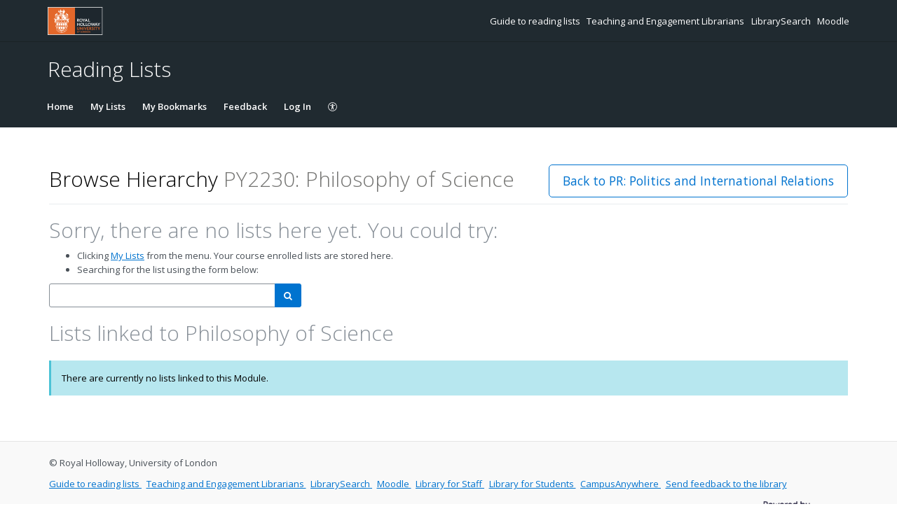

--- FILE ---
content_type: text/html; charset=UTF-8
request_url: https://rhul.rl.talis.com/modules/py2230.html
body_size: 5159
content:
<!DOCTYPE html>
<html lang='en-GB'>

<head>
    <meta charset="utf-8">
    <meta name="viewport" content="width=device-width, initial-scale=1.0">

    <meta http-equiv="X-UA-Compatible" content="IE=edge" />
    <title>PY2230: Philosophy of Science | Royal Holloway, University of London</title>

                <link rel="canonical" href="https://rhul.rl.talis.com/modules/py2230.html"/>

            <link rel="stylesheet" type="text/css" href="https://static-assets-rl.talis.com/27937-e9f709273/css/app.css"/>
        <link rel="stylesheet" type="text/css" href="https://static-assets-rl.talis.com/27937-e9f709273/components/fontawesome/css/font-awesome.min.css">
    
    <script type='text/javascript'>var WIDGET_CONFIGURATION = new Object();
WIDGET_CONFIGURATION.EZPROXY_BASE="http://ezproxy01.rhul.ac.uk/login?qurl=";
WIDGET_CONFIGURATION.EZPROXY_TYPES="{\"types\": [\"Article\", \"Journal\" ] }";
WIDGET_CONFIGURATION.EZPROXY_HAS_TITLE_TEXT_IGNORE="[open access]";
WIDGET_CONFIGURATION.WIDGET_TOC_URLS="http://www.loc.gov/catdir/toc/; http://www.loc.gov/catdir/samples/; http://www.loc.gov/catdir/description/";
WIDGET_CONFIGURATION.WIDGET_TOC_LABLES="View Table of Contents; View Sample; View Description";

	var CONTEXT = new Object();
CONTEXT.env = "live";
CONTEXT.staticAssetPath = "https://static-assets-rl.talis.com/27937-e9f709273";
CONTEXT.sId = 'sqv073upnmrrns972et9b2phu4';
CONTEXT.tenant = new Object();
CONTEXT.tenant.uri = "http://readinglists.rhul.ac.uk/";
CONTEXT.tenant.shortCode = "rhul";
CONTEXT.page = new Object();
CONTEXT.tenant.httpsUri = "https://rhul.rl.talis.com";
CONTEXT.tenant.requiredImportances = "warn";
CONTEXT.page.bodyId = "hierarchy-page";
CONTEXT.page.requestUri = "http://readinglists.rhul.ac.uk/modules/py2230.html";
CONTEXT.page.conceptUri = "http://readinglists.rhul.ac.uk/modules/py2230";
</script>    <link rel='stylesheet' href='https://rl.talis.com/3/rhul/css/simple_branding.css?lang=en-GB'>    <link rel="stylesheet" href="https://static-assets-rl.talis.com/27937-e9f709273/css/print/print.css" type="text/css" media="print"/>
                <!-- Google tag (gtag.js) -->
            <script async src="https://www.googletagmanager.com/gtag/js?id=G-78T18EYN4X"></script>
            <script>
                window.dataLayer = window.dataLayer || [];
                function gtag(){dataLayer.push(arguments);}
                gtag('js', new Date());

                const aspireGa4MeasurementIds = ["G-78T18EYN4X","G-B71KJ5NE6C"];
                const aspireGa4Options = {"tenantShortCode":"rhul","isEmbeddedMode":false,"describedAs":null,"isLoggedIn":true,"pageName":"node"};
                aspireGa4MeasurementIds.forEach((ga4MeasurementId) => {
                    gtag('config', ga4MeasurementId, aspireGa4Options);
                });
            </script>
    <!-- Product Fruits not enabled for anonymous users --></head>


<body class="talis" id="hierarchy-page">
<script>  (function(s,t,a,n){s[t]||(s[t]=a,n=s[a]=function(){n.q.push(arguments)}, n.q=[],n.v=2,n.l=1*new Date)})(window,"InstanaEumObject","ineum");  ineum("reportingUrl", "https://eum-green-saas.instana.io");  ineum("key", "OiJD5fAJTFeKoVjtc5Xi5w");  ineum("meta", "project", "rl-app");  ineum("trackSessions");  ineum("meta", "tenantCode", "rhul");  ineum("meta", "isLoggedIn", "");  ineum("meta", "XRequestId", "697131f9326bb");</script><script defer crossorigin="anonymous" src="https://eum.instana.io/eum.min.js"></script>

<header class="c-branded-header" id="header" role="banner">
    <a class="o-skip-link" href="#content">Skip to main content</a>
    <div class="c-brand__header c-brand__header--primary">
  <div class="c-brand-logo container-fluid">
            <a id="logo" href="https://www.royalholloway.ac.uk/">
          <img 
            class="c-brand__logo"
            src="https://cust-assets-rl.talis.com/rhul/live/contrib/RHULLogo.svg"
            alt="Royal Holloway, University of London"
            width="166"
            height="40"
          />
        </a>
      
        <ul class="c-brand-links">
              <li class="c-brand-links__link">
                        <a href="https://libguides.rhul.ac.uk/readinglists">
                Guide to reading lists
              </a>
            
                  </li>
              <li class="c-brand-links__link">
                        <a href="https://libguides.rhul.ac.uk/TeachingAndEngagementLibrarians">
                Teaching and Engagement Librarians
              </a>
            
                  </li>
              <li class="c-brand-links__link">
                        <a href="https://librarysearch.royalholloway.ac.uk">
                LibrarySearch
              </a>
            
                  </li>
              <li class="c-brand-links__link">
                        <a href="https://moodle.royalholloway.ac.uk/">
                Moodle
              </a>
            
                  </li>
          </ul>
  </div>
</div>
<div class="c-brand__header c-brand__header--secondary">
  <div class="container-fluid">
    <span class="c-brand-title">
      Reading Lists
    </span>
  </div>
</div>
</header>

<!--nav area-->
<nav class="navbar navbar-default" id="navbar-new" role="navigation">

    <!-- Brand and toggle get grouped for better mobile display -->
    <div class="navbar-header">
        <button
                type="button"
                class="navbar-toggle collapsed"
                data-toggle="collapse"
                data-target="#collapsable-navbar"
                aria-expanded="false"
        >
            <span class="sr-only">Toggle navigation</span>
            <span class="icon-bar"></span>
            <span class="icon-bar"></span>
            <span class="icon-bar"></span>
        </button>
        <a class="navbar-brand"><span>Royal Holloway, University of London</span></a>
    </div>

    <!-- Collect the nav links, forms, and other content for toggling -->
    <div class="collapse navbar-collapse" id="collapsable-navbar">
        <ul class="nav navbar-nav">
            <li id="navItemHome">
                <a id="lnkHome" href="/">Home</a>
            </li>
            <li id="navItemMyLists">
                <a id="lnkMyLists" href="/mylists"
                >My Lists</a>
            </li>
            <li id="navItemMyBookmarks">
                <a id="lnkMyBookmarks" href="/mybookmarks">My Bookmarks</a>
            </li>
                        <li id="navItemFeedback">
                <a id="lnkFeedback"
                   href="/feedback.html?title=Browse+Hierarchy"
                   >Feedback</a>
            </li>
                        
                            <li id="navLogin"><a id="lnkLogin" href="/auth/login">Log In</a></li>
            
            <li id="navAccessibility">
                <a href="https://support.talis.com/hc/en-gb/articles/17338751557533-Web-Accessibility-Statement" target="_blank">
                    <svg
                            aria-hidden="true"
                            focusable="false"
                            data-prefix="fal"
                            data-icon="universal-access"
                            class="svg-inline--fa fa-universal-access fa-w-16"
                            role="img"
                            xmlns="http://www.w3.org/2000/svg"
                            viewBox="0 0 512 512"
                    >
                        <path fill="currentColor"
                              d="M256 8C119.033 8 8 119.033 8 256s111.033 248 248 248 248-111.033 248-248S392.967 8 256 8zm0 464c-118.663 0-216-96.055-216-216 0-118.663 96.055-216 216-216 118.663 0 216 96.055 216 216 0 118.663-96.055 216-216 216zm139.701-299.677c2.03 8.601-3.296 17.218-11.896 19.249-31.006 7.321-59.956 13.775-88.689 17.114.535 114.852 13.167 139.988 27.255 176.036 4.02 10.289-1.063 21.888-11.352 25.906-10.296 4.022-21.89-1.069-25.906-11.352-9.319-23.841-18.551-44.565-24.271-87.277h-9.685c-5.728 42.773-14.986 63.515-24.27 87.276-4.023 10.299-15.633 15.369-25.906 11.353-10.289-4.019-15.371-15.617-11.353-25.906 14.103-36.083 26.72-61.235 27.255-176.036-28.734-3.339-57.683-9.793-88.689-17.114-8.6-2.031-13.926-10.648-11.895-19.249 2.03-8.6 10.647-13.926 19.249-11.896 105.222 24.845 135.48 24.893 240.904 0 8.599-2.022 17.218 3.297 19.249 11.896zm-177.895-42.517c0-21.094 17.1-38.193 38.194-38.193s38.194 17.1 38.194 38.193S277.094 168 256 168s-38.194-17.1-38.194-38.194z"></path>
                    </svg>
                    <span class="sr-only">
                    Accessibility                </span>
                </a>

            </li>
        </ul>
        <!-- /.navbar-collapse -->
    </div>
</nav>
<!--end nav area-->

<div class="container-fluid">
    <div class="row">
        <main id="content" class="col-md-12">
                        <div id="pageMetaArea" >
                <div class="page-header page-header--flex">
                                        <div>
                                                                                    <h1 id="pageTitle" >Browse Hierarchy                                        <span id="pageDescription" >PY2230: Philosophy of Science</span>                                </h1>
                                                                                </div>
                                                    <div id="topRightNavBs" class="c-view-actions__wrapper">
                                <a  href="https://rhul.rl.talis.com/departments/pr" class='btn btn-lg btn-default' >Back to PR: Politics and International Relations</a>                            </div>
                        
                                            </div>
                </div>
                
                <div id="messages" role="alert">
                                    </div>
                <div id="main-content-container">
    
    <h2>Sorry, there are no lists here yet. You could try:</h2>
    <ul class="bulleted">
        <li>Clicking <a href="/mylists">My Lists</a> from the menu. Your course enrolled lists are stored here.</li>
        <li>Searching for the list using the form below:</li>
    </ul>
    <div class="row">
        <form class="form col-md-4" method="get" action="/search.html">
        <label for="q" class="sr-only">Search by list name</label>
        <div class="input-group">
            <input type="text" class="form-control search-query" required name="q" id="q" autocomplete="off" role="combobox" />
            <span class="input-group-btn">
                <button class="btn btn-primary" type="submit">
                    <span class="sr-only">Search</span>
                    <i class="fa fa-search" aria-hidden="true"></i>
                </button>
            </span>
        </div>
    </form>
    </div>
    
<section id="nodeLinkedLists">
    <div class="browse-hierarchy__header--secondary">
        <h2 id="Lists-header">Lists linked to Philosophy of Science</h2>
            </div>

        <div class="alert alert-info">There are currently no lists linked to this Module.</div>
    

    </section>

<script type="text/javascript">
//<![CDATA[
    var showTermColumn = '1';
    var nodeParents = [];
    var nodeUri = 'http://readinglists.rhul.ac.uk/modules/py2230';
    var canRemoveNodes = false;
    var currentNode = {
        code: 'PY2230',
        name: 'Philosophy of Science',
        nodeUri: 'http://readinglists.rhul.ac.uk/modules/py2230',
        typeLabel: 'Module',
        studentNumbers: 1    };
//]]>
</script>


        <div class="modal fade" id="add-list-modal" tabindex="-1" role="dialog" aria-modal="true" aria-labelledby="add-list-modal-title">
            <div class="modal-dialog">
                <div class="modal-content">
                    <div class="modal-header">
                        <h2 class="modal-title delta" id="add-list-modal-title">Add list to this Module</h2>
                    </div>
                    <div class="modal-body">
                        <form class="browse-hierarchy-modal__form">
    <div role="alert">
        <div id="link-to-hierarchy-modal-message--success" class="alert alert-success hidden"></div>
        <div id="link-to-hierarchy-modal-message--failure" class="alert alert-danger hidden"></div>
    </div>
    <fieldset>
        <label class="sr-only" for="qList">Search list by name</label>
        <input type="text" class="form-control search-query" id="qList"
               value="" autocomplete="off" placeholder="Start typing list name" role="combobox">
    </fieldset>
    <div id="link-to-hierarchy-list-details" class="hierarchy-add-list-modal__list-details"></div>
    <div id="link-to-hierarchy-modal-attached-nodes" class="hierarchy-add-list-modal__attached-nodes"></div>
</form>
                    </div>
                    <div class="modal-footer">
                            <button type="button" class="btn btn-default" id="modal__btn--cancel" data-dismiss="modal">Cancel</button>
    <button type="submit" class="btn btn-primary" id="link-to-hierarchy-modal-save-btn">Save</button>
                    </div>
                </div>
            </div>
        </div>
        <div class="modal fade" id="add-existing-nodes-modal" tabindex="-1" role="dialog" aria-modal="true" aria-labelledby="add-existing-nodes-modal-title">
            <div class="modal-dialog">
                <div class="modal-content">
                    <div class="modal-header">
                        <h2 class="modal-title delta" id="add-existing-nodes-modal-title">Add Existing Node</h2>
                    </div>
                    <div class="modal-body">
                        <form id="frm-add-existing-nodes" class="browse-hierarchy-modal__form">
    <div id="add-existing-nodes-modal-message" role="alert"></div>
    <div class="form-group">
        <fieldset>
            <label class="sr-only" for="add-existing-node-modal__search">Search node by name or code</label>
            <input type="text" class="form-control search-query" id="add-existing-node-modal__search"
                   value="" autocomplete="off" placeholder="Start typing node name or code" role="combobox">
        </fieldset>
    </div>
    <div id="add-to-hierarchy-modal-attached-nodes"></div>
</form>
                    </div>
                    <div class="modal-footer">
                        <div id="add-existing-nodes-modal-footer">
  <button type="button" class="btn btn-default" data-dismiss="modal">Cancel</button>
  <button type="submit" class="btn btn-primary" id="add-existing-nodes-modal-save-btn">Save</button>
</div>
                    </div>
                </div>
            </div>
        </div>
        <div class="modal fade" id="move-to-nodes-modal" tabindex="-1" role="dialog" aria-modal="true" aria-labelledby="move-to-nodes-modal-title">
            <div class="modal-dialog">
                <div class="modal-content">
                    <div class="modal-header">
                        <h2 class="modal-title delta" id="move-to-nodes-modal-title">Move node</h2>
                    </div>
                    <div class="modal-body">
                        <form class="browse-hierarchy-modal__form">
    <div id="move-to-nodes-modal-instructions" role="alert"></div>
    <div class="form-group">
        <fieldset>
            <label class="sr-only" for="move-nodes-modal__search">Search node by name or code</label>
            <input type="text" class="form-control search-query" id="move-nodes-modal__search"
                   value="" autocomplete="off" placeholder="Start typing node name or code" role="combobox">
        </fieldset>
    </div>
    <div id="move-to-nodes-modal-message"></div>
</form>
                    </div>
                    <div class="modal-footer">
                        <div id="move-to-nodes-modal-footer">
  <button type="button" class="btn btn-default" data-dismiss="modal">Cancel</a>
  <button type="submit" class="btn btn-primary" id="move-to-nodes-modal-save-btn">Save</a>
</div>
                    </div>
                </div>
            </div>
        </div>
        <div class="modal fade" id="node-confirmation-modal" tabindex="-1" role="dialog" aria-modal="true" aria-labelledby="node-confirmation-modal-title">
            <div class="modal-dialog">
                <div class="modal-content">
                    <div class="modal-header">
                        <h2 class="modal-title delta" id="node-confirmation-modal-title">Remove</h2>
                    </div>
                    <div class="modal-body">
                        <div id="node-confirmation-modal-body"></div>
                    </div>
                    <div class="modal-footer">
                        <div id="node-confirmation-modal-footer">
  <button type="button" class="btn btn-default" data-dismiss="modal">Cancel</button>
  <button type="submit" class="btn btn-primary" id="node-confirmation-modal-save-btn">Save</button>
</div>
                    </div>
                </div>
            </div>
        </div></div>
            </main>
            </div>

            <script src="https://static-assets-rl.talis.com/27937-e9f709273/js/app.js"></script>
    
    <script type="text/javascript" src="https://static-assets-rl.talis.com/27937-e9f709273/components/tablesorter/js/jquery.tablesorter.js"></script>
	<script type="text/javascript" src="https://static-assets-rl.talis.com/27937-e9f709273/js/childNodesTable.js"></script>
	<script type="text/javascript" src="https://static-assets-rl.talis.com/27937-e9f709273/js/search.js"></script>
	<script type="text/javascript" src="https://static-assets-rl.talis.com/27937-e9f709273/js/attachToNode.js"></script>
	<script type="text/javascript" src="https://static-assets-rl.talis.com/27937-e9f709273/js/attachToNodes.js"></script>
	<script type="text/javascript" src="https://static-assets-rl.talis.com/27937-e9f709273/js/i18next.js"></script>
	<script type="text/javascript" src="https://static-assets-rl.talis.com/27937-e9f709273/js/jquery.timeago.js"></script>
	<script type="text/javascript" src="https://static-assets-rl.talis.com/27937-e9f709273/js/timeago.js"></script>
	<script type="text/javascript" src="https://static-assets-rl.talis.com/27937-e9f709273/js/node.js"></script>
	<script type="text/javascript" src="https://static-assets-rl.talis.com/27937-e9f709273/js/validationUtils.js"></script></div>

<footer class="c-branded-footer" id="footer" role="contentinfo">
    <div class="c-brand__footer container-fluid">
  <div class="c-brand__footer-text">
    <p>
      © Royal Holloway, University of London
    </p>
    <ul class="c-brand__footer-links">
              <li>
                        <a href="https://libguides.rhul.ac.uk/readinglists">
                Guide to reading lists
              </a>
            
                  </li>
              <li>
                        <a href="https://libguides.rhul.ac.uk/TeachingAndEngagementLibrarians">
                Teaching and Engagement Librarians
              </a>
            
                  </li>
              <li>
                        <a href="https://librarysearch.royalholloway.ac.uk">
                LibrarySearch
              </a>
            
                  </li>
              <li>
                        <a href="https://moodle.royalholloway.ac.uk">
                Moodle
              </a>
            
                  </li>
              <li>
                        <a href="https://intranet.royalholloway.ac.uk/staff/tools-and-links/the-library/welcome-to-the-library.aspx">
                Library for Staff
              </a>
            
                  </li>
              <li>
                        <a href="https://intranet.royalholloway.ac.uk/students/campus-life/the-library/welcome-to-the-library.aspx">
                Library for Students
              </a>
            
                  </li>
              <li>
                        <a href="https://intranet.royalholloway.ac.uk/staff/it-services/it-essentials/get-connected/vpn/vpn.aspx">
                CampusAnywhere
              </a>
            
                  </li>
              <li>
                        <a href="https://rhul.libwizard.com/f/readinglists">
                Send feedback to the library
              </a>
            
                  </li>
          </ul>
  </div>
      
                <a
            class="c-brand__footer-logo"
            id="talislogo"
            href="https://www.talis.com/products/talis-aspire?utm_source=rhul&amp;utm_medium=rl&amp;utm_campaign=poweredby"
          >
            <img
              src="https://static-assets-rl.talis.com/27937-e9f709273/images/branding/locales/en-GB/poweredByTalisAspire.png"
              alt="Powered by Talis Aspire"
              width="175"
              height="70"
            />
          </a>
        
          
    </div>

</footer>

</body>
    <script type="text/javascript">
      jQuery(document).ready(function () {
        if (top != self) {
                      jQuery('#header').hide();
                      jQuery('#footer').hide();
                      jQuery('#navbar-new').hide();
                    }
      });
    </script>
    <script async>
  WebFontConfig = {
    google: {families: ['Open+Sans:400,300,600,700']}
  };
  (function () {
    var wf = document.createElement('script');
    wf.src = ('https:' == document.location.protocol ? 'https' : 'http') +
      '://ajax.googleapis.com/ajax/libs/webfont/1/webfont.js';
    wf.type = 'text/javascript';
    wf.async = 'true';
    var s = document.getElementsByTagName('script')[0];
    s.parentNode.insertBefore(wf, s);
  })();
</script>
</html>


--- FILE ---
content_type: application/javascript; charset=utf-8
request_url: https://static-assets-rl.talis.com/27937-e9f709273/js/childNodesTable.js
body_size: 902
content:
!function($, window, document) {
    var ukDateRegex = /\d{2}\/\d{2}\/\d{4} \d{2}:\d{2}:\d{2}/;
    jQuery(void 0).ready(function() {
        jQuery.tablesorter.addParser({
            id: "dateTimeSorter",
            is: function(s) {
                return !1;
            },
            format: function(s) {
                return s.match(ukDateRegex) ? (arrParts = s.split(" "), sDate = arrParts[0], sTime = arrParts[1], 
                (arrDateParts = sDate.split("/"))[2] + arrDateParts[1] + arrDateParts[0] + sTime) : s;
                var arrParts, sDate, sTime, arrDateParts;
            },
            type: "text"
        });
        var tableRow = jQuery("#tblChildNodeList tr"), tableCell = jQuery(tableRow[0]).children("th"), lastCellTxt = jQuery(tableCell[tableCell.length - 1]).text();
        3 < tableCell.length && "Actions" == lastCellTxt ? jQuery("#tblChildNodeList").tablesorter({
            sortList: [ [ 1, 0 ] ],
            headers: {
                0: {
                    sorter: !1
                },
                4: {
                    sorter: !1
                }
            }
        }) : jQuery("#tblChildNodeList").tablesorter({
            sortList: [ [ 0, 0 ] ]
        });
    });
}();

--- FILE ---
content_type: image/svg+xml
request_url: https://cust-assets-rl.talis.com/rhul/live/contrib/RHULLogo.svg
body_size: 102671
content:
<?xml version="1.0" encoding="UTF-8"?>
<svg width="166px" height="40px" viewBox="0 0 166 40" version="1.1" xmlns="http://www.w3.org/2000/svg" xmlns:xlink="http://www.w3.org/1999/xlink">
    <title>Royal Holloway166x40</title>
    <defs>
        <path d="M-2.87204016e-15,0.249797898 C-2.87204016e-15,0.388439774 0.11196443,0.5 0.250202102,0.5 C0.38803557,0.5 0.5,0.388439774 0.5,0.249797898 C0.5,0.111560226 0.38803557,0 0.250202102,0 C0.11196443,0 -2.87204016e-15,0.111560226 -2.87204016e-15,0.249797898" id="path-1"></path>
        <path d="M0,0.249797898 C0,0.388439774 0.11187399,0.5 0.25,0.5 C0.387722132,0.5 0.5,0.388439774 0.5,0.249797898 C0.5,0.111560226 0.387722132,0 0.25,0 C0.11187399,0 0,0.111560226 0,0.249797898" id="path-3"></path>
        <polygon id="path-5" points="0 0 78.4370973 0 78.4370973 40 0 40"></polygon>
    </defs>
    <g id="Royal-Holloway166x40" stroke="none" stroke-width="1" fill="none" fill-rule="evenodd">
        <g id="RHUL-logo-large-london-outline_David-Renfree" transform="translate(-0.000000, 0.000000)">
            <polygon id="Fill-1" fill="#E3672A" points="0.759579518 39.2204137 39.2088844 39.2204137 39.2088844 0.771447948 0.759579518 0.771447948"></polygon>
            <polygon id="Fill-2" fill="#1E272E" points="39.2088844 39.221431 77.657511 39.221431 77.657511 0.772465242 39.2088844 0.772465242"></polygon>
            <path d="M43.2709393,18.8321465 C43.7836555,18.8321465 44.0888437,18.4961004 44.0888437,18.0810444 C44.0888437,17.6110546 43.8141743,17.3360461 43.1915904,17.3360461 C43.020685,17.3360461 42.8619871,17.342489 42.7151577,17.3546965 L42.7151577,18.8321465 L43.2709393,18.8321465 Z M44.3329942,21.0722279 L43.3072228,19.4242116 L42.7216005,19.4242116 L42.7216005,20.1444557 C42.7216005,20.3763988 42.7273652,20.8528315 42.7399118,21.0233978 L41.8972533,21.0233978 C41.9281112,20.7304171 41.9399797,19.9487962 41.9399797,19.5523906 L41.9399797,18.2031197 C41.9399797,17.8128179 41.9281112,17.0247542 41.8972533,16.7321126 C42.1173279,16.7321126 42.8375721,16.7076975 43.1183452,16.7015938 C44.2597491,16.6893862 44.882333,17.2634791 44.8640217,17.9711767 C44.8518142,18.5693455 44.5527297,18.9599864 43.9911835,19.2285521 L44.65039,20.1871821 C44.8029841,20.4069176 45.0959647,20.809766 45.2302475,20.9867752 L44.3329942,21.0722279 L44.3329942,21.0722279 Z" id="Fill-3" fill="#FFFFFE"></path>
            <path d="M48.9230248,18.8870804 C48.9230248,17.8796202 48.3370634,17.2634791 47.5557816,17.2634791 C46.7256697,17.2634791 46.1702272,18.0016955 46.1702272,18.8745337 C46.1702272,19.8816548 46.7500848,20.4984741 47.5374703,20.4984741 C48.3675822,20.4984741 48.9230248,19.7599186 48.9230248,18.8870804 Z M45.3886063,18.9905053 C45.3886063,17.6598847 46.2861987,16.6283486 47.6046117,16.6283486 C48.8619871,16.6283486 49.7046456,17.6049508 49.7046456,18.7711089 C49.7046456,20.1017294 48.8070532,21.1336046 47.4886402,21.1336046 C46.2312648,21.1336046 45.3886063,20.1566633 45.3886063,18.9905053 L45.3886063,18.9905053 Z" id="Fill-4" fill="#FFFFFE"></path>
            <path d="M50.5038996,16.6832825 L51.6208884,18.5330621 L51.9565955,18.0016955 C52.1946423,17.629705 52.5059342,17.0922347 52.7256697,16.7199051 L53.6049508,16.7199051 L51.9993218,19.1736182 L51.9993218,20.1444557 C51.9993218,20.3763988 52.0054256,20.8528315 52.0176331,21.0233978 L51.1753137,21.0233978 C51.2058325,20.7304171 51.21804,19.9487962 51.21804,19.5523906 L51.21804,19.1983723 L50.5771448,18.1909122 C50.3204476,17.7758562 49.8992879,17.1166497 49.6432689,16.7321126 L50.5038996,16.6832825" id="Fill-5" fill="#FFFFFE"></path>
            <path d="M54.3855544,19.363174 L55.6432689,19.363174 L55.0145812,17.8735164 L54.3855544,19.363174 Z M54.2943371,17.8979315 C54.525941,17.3852153 54.6788742,17.0373008 54.813157,16.6893862 L55.2034588,16.6405561 L56.6320787,19.7782299 C56.8090878,20.162767 57.0349271,20.6571719 57.2241438,21.0233978 L56.3760597,21.0722279 L55.8813157,19.930824 L54.1539505,19.930824 L54.1475076,19.9487962 C54.0257714,20.2482197 53.8362157,20.7304171 53.7141404,21.0233978 L52.8843676,21.0233978 L54.2943371,17.8979315 L54.2943371,17.8979315 Z" id="Fill-6" fill="#FFFFFE"></path>
            <path d="M60.4977959,21.0478128 C60.1193625,21.0233978 59.6615802,21.017294 59.2034588,21.017294 C58.7456765,21.017294 58.2695829,21.0233978 57.8853849,21.0478128 C57.9159037,20.754493 57.9281112,19.9430315 57.9281112,19.5523906 L57.9281112,18.2031197 C57.9281112,17.8128179 57.9159037,17.0247542 57.8853849,16.7321126 C58.1230926,16.7321126 58.5323839,16.7260088 58.7338081,16.7015938 C58.7154968,16.8786029 58.7090539,17.366904 58.7090539,17.6049508 L58.7090539,20.0162767 C58.7090539,20.1078332 58.7090539,20.266531 58.7212614,20.3763988 C58.8864022,20.3825025 59.0695151,20.3825025 59.2461851,20.3825025 C59.7287216,20.3825025 60.1437776,20.3763988 60.546626,20.370295 C60.5222109,20.5842659 60.5038996,20.8036623 60.4977959,21.0478128" id="Fill-7" fill="#FFFFFE"></path>
            <path d="M44.7175314,26.9623601 C44.754154,26.6697185 44.7663615,25.9125127 44.7663615,25.5157681 L44.7663615,25.051882 L42.7273652,25.051882 L42.7273652,26.0834181 C42.7273652,26.3157002 42.7338081,26.7917938 42.7521194,26.9623601 L41.9033571,26.9623601 C41.934215,26.6697185 41.9460834,25.8880977 41.9460834,25.491353 L41.9460834,24.1424212 C41.9460834,23.7514412 41.934215,22.9643947 41.9033571,22.6710749 C42.1414039,22.6710749 42.5506952,22.6649712 42.7521194,22.6405561 C42.7338081,22.8179044 42.7273652,23.3062055 42.7273652,23.5439132 L42.7273652,24.4354018 L44.7663615,24.4354018 L44.7663615,24.1424212 C44.7663615,23.7514412 44.754154,22.9643947 44.7175314,22.6710749 C44.9616819,22.6710749 45.370295,22.6649712 45.5662937,22.6405561 C45.553747,22.8179044 45.5476433,23.3062055 45.5476433,23.5439132 L45.5476433,26.0834181 C45.5476433,26.3157002 45.553747,26.7917938 45.5662937,26.9623601 L44.7175314,26.9623601" id="Fill-8" fill="#FFFFFE"></path>
            <path d="M49.8507969,24.8257036 C49.8507969,23.8189217 49.2648355,23.2024415 48.4835537,23.2024415 C47.6534418,23.2024415 47.0976602,23.9409969 47.0976602,24.8138352 C47.0976602,25.8209563 47.6775178,26.4374364 48.4649034,26.4374364 C49.2953544,26.4374364 49.8507969,25.698881 49.8507969,24.8257036 Z M46.3163784,24.9298067 C46.3163784,23.5988471 47.2139708,22.567311 48.5323839,22.567311 C49.7897592,22.567311 50.6320787,23.5439132 50.6320787,24.7100712 C50.6320787,26.0406918 49.7351645,27.0722279 48.4164123,27.0722279 C47.159037,27.0722279 46.3163784,26.0956256 46.3163784,24.9298067 L46.3163784,24.9298067 Z" id="Fill-9" fill="#FFFFFE"></path>
            <path d="M53.8487623,26.9867752 C53.4703289,26.9623601 53.0125466,26.9565955 52.5547643,26.9565955 C52.0966429,26.9565955 51.6205493,26.9623601 51.2360122,26.9867752 C51.2668701,26.6937945 51.2787386,25.882333 51.2787386,25.491353 L51.2787386,24.1424212 C51.2787386,23.7514412 51.2668701,22.9643947 51.2360122,22.6710749 C51.474059,22.6710749 51.8830112,22.6649712 52.0844354,22.6405561 C52.0664632,22.8179044 52.0603594,23.3062055 52.0603594,23.5439132 L52.0603594,25.9552391 C52.0603594,26.0467955 52.0603594,26.2054934 52.072567,26.3157002 C52.2370295,26.3214649 52.4201424,26.3214649 52.5974907,26.3214649 C53.079688,26.3214649 53.494744,26.3157002 53.8979315,26.3092574 C53.8731773,26.5228891 53.8548661,26.7429637 53.8487623,26.9867752" id="Fill-10" fill="#FFFFFE"></path>
            <path d="M57.1634452,26.9867752 C56.7846728,26.9623601 56.3272296,26.9565955 55.8691082,26.9565955 C55.4113259,26.9565955 54.9348932,26.9623601 54.5506952,26.9867752 C54.581214,26.6937945 54.5934215,25.882333 54.5934215,25.491353 L54.5934215,24.1424212 C54.5934215,23.7514412 54.581214,22.9643947 54.5506952,22.6710749 C54.7887419,22.6710749 55.1976941,22.6649712 55.3991183,22.6405561 C55.3808071,22.8179044 55.3747033,23.3062055 55.3747033,23.5439132 L55.3747033,25.9552391 C55.3747033,26.0467955 55.3747033,26.2054934 55.3869108,26.3157002 C55.5517124,26.3214649 55.7348254,26.3214649 55.9118345,26.3214649 C56.3940319,26.3214649 56.8094269,26.3157002 57.2119362,26.3092574 C57.1875212,26.5228891 57.1692099,26.7429637 57.1634452,26.9867752" id="Fill-11" fill="#FFFFFE"></path>
            <path d="M60.7524585,24.8257036 C60.7524585,23.8189217 60.166158,23.2024415 59.3852153,23.2024415 C58.5547643,23.2024415 57.9993218,23.9409969 57.9993218,24.8138352 C57.9993218,25.8209563 58.5795185,26.4374364 59.366904,26.4374364 C60.1966768,26.4374364 60.7524585,25.698881 60.7524585,24.8257036 Z M57.21804,24.9298067 C57.21804,23.5988471 58.1149542,22.567311 59.4337063,22.567311 C60.6914208,22.567311 61.5334012,23.5439132 61.5334012,24.7100712 C61.5334012,26.0406918 60.6364869,27.0722279 59.3177348,27.0722279 C58.0600203,27.0722279 57.21804,26.0956256 57.21804,24.9298067 L57.21804,24.9298067 Z" id="Fill-12" fill="#FFFFFE"></path>
            <path d="M66.6547982,25.802645 C66.4652425,26.3214649 66.3435063,26.6632757 66.2271957,27.017294 L65.8552052,27.0600203 L64.7561885,24.0569685 L64.0908783,25.882333 C63.9749067,26.2115972 63.8101051,26.6025771 63.6514073,27.0542557 L63.2729739,27.0542557 L62.155646,23.9287894 C62.0217023,23.5439132 61.844354,23.0495083 61.6982028,22.6832825 L62.5344184,22.6344524 L63.5232282,25.6683622 L64.2068498,23.7270261 C64.2800949,23.4950831 64.5123771,22.8602916 64.5913869,22.6344524 L64.9576128,22.5856222 L66.0383181,25.6622584 L66.6361478,23.7636487 L66.972194,22.6771787 L67.802645,22.6771787 L66.6547982,25.802645" id="Fill-13" fill="#FFFFFE"></path>
            <path d="M68.6564937,25.3021363 L69.9138691,25.3021363 L69.2851814,23.8128179 L68.6564937,25.3021363 Z M68.5649373,23.8368939 C68.7965412,23.3245168 68.9494744,22.9762631 69.0837572,22.6283486 L69.4743981,22.5795185 L70.9026789,25.7171923 C71.0800271,26.1017294 71.3058664,26.5961343 71.4950831,26.9623601 L70.6463208,27.0115293 L70.1519159,25.8697864 L68.4245507,25.8697864 L68.4184469,25.8880977 C68.2963717,26.1875212 68.1068159,26.6697185 67.9850797,26.9623601 L67.1549678,26.9623601 L68.5649373,23.8368939 L68.5649373,23.8368939 Z" id="Fill-14" fill="#FFFFFE"></path>
            <path d="M71.878942,22.6222448 L72.9962699,24.4720244 L73.3319769,23.9409969 C73.5703628,23.5683282 73.8816548,23.031197 74.1010512,22.6592065 L74.9803323,22.6592065 L73.3747033,25.1129196 L73.3747033,26.0834181 C73.3747033,26.3157002 73.3808071,26.7917938 73.3930146,26.9623601 L72.5506952,26.9623601 C72.5815531,26.6697185 72.5934215,25.8880977 72.5934215,25.491353 L72.5934215,25.1373347 L71.9525263,24.1302136 C71.6961682,23.7151577 71.2746694,23.0559512 71.0183113,22.6710749 L71.878942,22.6222448" id="Fill-15" fill="#FFFFFE"></path>
            <path d="M45.3143438,29.4571041 L45.3143438,30.9650729 C45.3143438,31.6242794 45.1597152,31.9972872 44.8501187,32.2953544 C44.5405222,32.6049508 44.1159715,32.7714479 43.5483215,32.7714479 C42.5968125,32.7714479 41.9315022,32.2095626 41.9315022,31.2573754 L41.9315022,30.0189895 C41.9315022,29.6517464 41.9199729,28.9121736 41.8911495,28.6371651 C42.1203798,28.6371651 42.4991523,28.6310614 42.6880298,28.6083418 C42.6710749,28.7744998 42.6653103,29.2329603 42.6653103,29.4571041 L42.6653103,31.0681587 C42.6653103,31.8538488 43.0437436,32.1461512 43.6456426,32.1461512 C44.242116,32.1461512 44.5805358,31.7850119 44.5805358,31.1770092 L44.5805358,30.0189895 C44.5805358,29.6517464 44.5690064,28.9121736 44.5347575,28.6371651 C44.7639878,28.6371651 45.1481858,28.6310614 45.3431672,28.6083418 C45.3201085,28.7744998 45.3143438,29.2329603 45.3143438,29.4571041" id="Fill-16" fill="#E3672A"></path>
            <path d="M46.0718888,31.2858596 L46.0891828,29.9328586 C46.0946083,29.5656155 46.0891828,28.871821 46.0661241,28.5964734 L46.4099695,28.5506952 L48.8301119,31.4008138 L48.8301119,30.0189895 C48.8301119,29.6517464 48.8185826,28.9121736 48.7843337,28.6371651 C49.0077993,28.6371651 49.3808071,28.6310614 49.5754493,28.6083418 C49.5523906,28.7744998 49.5354357,29.2329603 49.5296711,29.4571041 L49.5066124,31.8711428 C49.5008477,32.0888437 49.4950831,32.5530688 49.5181417,32.7138013 L49.1739573,32.7599186 L46.7656833,29.9440488 L46.7656833,31.8423194 C46.7656833,32.065785 46.7711089,32.5076297 46.7884028,32.6680231 L46.0088165,32.6680231 C46.0430654,32.3926755 46.0661241,31.6588674 46.0718888,31.2858596" id="Fill-17" fill="#E3672A"></path>
            <path d="M50.4245507,32.6680231 C50.4530349,32.3926755 50.4645643,31.6588674 50.4645643,31.2858596 L50.4645643,30.0189895 C50.4645643,29.6517464 50.4530349,28.9121736 50.4245507,28.6371651 C50.6537809,28.6371651 51.0322143,28.6310614 51.221431,28.6083418 C51.2044761,28.7744998 51.1987114,29.2329603 51.1987114,29.4571041 L51.1987114,31.8423194 C51.1987114,32.0600203 51.2044761,32.5076297 51.221431,32.6680231 L50.4245507,32.6680231" id="Fill-18" fill="#E3672A"></path>
            <path d="M52.6551373,28.6025771 L53.8192608,31.5208545 L54.5361139,29.6690404 C54.6622584,29.3306205 54.7995931,28.9637165 54.9145473,28.6425907 L55.7117667,28.6425907 L54.4554086,31.5785012 C54.2434724,32.065785 54.1119023,32.3869108 54.0027128,32.7199051 L53.6358087,32.7599186 L52.3743642,29.8179044 C52.224822,29.4571041 52.0186504,28.9922007 51.8579179,28.6483554 L52.6551373,28.6025771" id="Fill-19" fill="#E3672A"></path>
            <path d="M58.7395727,32.6910817 C58.3838589,32.6680231 57.948118,32.6622584 57.5296711,32.6622584 C57.0939301,32.6622584 56.629705,32.6680231 56.2678874,32.6910817 C56.2967107,32.4157341 56.3082401,31.6588674 56.3082401,31.2858596 L56.3082401,30.0189895 C56.3082401,29.6517464 56.2967107,28.8779247 56.2678874,28.6025771 C56.629705,28.619532 57.0366226,28.6310614 57.4781282,28.6310614 C57.9020007,28.6310614 58.3038318,28.619532 58.6649712,28.6025771 C58.6364869,28.8033232 58.6246185,28.9922007 58.6191929,29.2217701 C58.2923025,29.2160054 57.9596473,29.2102408 57.5696846,29.2102408 C57.397762,29.2102408 57.2088844,29.2102408 57.0420482,29.2160054 C57.0366226,29.3136656 57.0366226,29.4625297 57.0366226,29.5371312 L57.0366226,30.2824686 L58.3957274,30.2712784 C58.3838589,30.4374364 58.3784334,30.6493727 58.3784334,30.8558834 L57.0366226,30.844354 L57.0366226,31.7504239 C57.0366226,31.8307901 57.0366226,31.9799932 57.0420482,32.0773143 C57.2143099,32.0773143 57.397762,32.083079 57.5696846,32.083079 C58.0169549,32.083079 58.4011529,32.0773143 58.7795863,32.065785 C58.7568667,32.2607664 58.7453374,32.4615124 58.7395727,32.6910817" id="Fill-20" fill="#E3672A"></path>
            <path d="M60.6839607,30.6093591 C61.1658189,30.6093591 61.4523567,30.293998 61.4523567,29.9040353 C61.4523567,29.4625297 61.1939641,29.204137 60.6093591,29.204137 C60.4489658,29.204137 60.2997626,29.2102408 60.1620888,29.2217701 L60.1620888,30.6093591 L60.6839607,30.6093591 Z M61.6819261,32.7138013 L60.7182096,31.1658189 L60.1678535,31.1658189 L60.1678535,31.8423194 C60.1678535,32.0600203 60.1736182,32.5076297 60.1851475,32.6680231 L59.3936928,32.6680231 C59.4225161,32.3926755 59.4337063,31.6588674 59.4337063,31.2858596 L59.4337063,30.0189895 C59.4337063,29.6517464 59.4225161,28.9121736 59.3936928,28.6371651 C59.6002035,28.6371651 60.276704,28.6137674 60.5408613,28.6083418 C61.6130892,28.5964734 62.1976941,29.1356392 62.1807392,29.8006104 C62.1688708,30.3628349 61.8880977,30.730078 61.3608003,30.9823669 L61.9796541,31.882333 C62.1234317,32.0888437 62.3984401,32.4676161 62.5245846,32.6337742 L61.6819261,32.7138013 L61.6819261,32.7138013 Z" id="Fill-21" fill="#E3672A"></path>
            <path d="M64.0847745,32.7714479 C63.6832825,32.7714479 63.1959986,32.6222448 62.8918277,32.4330281 L62.9264157,31.7165141 C63.1675144,31.9226857 63.6605629,32.1519159 64.1132587,32.1519159 C64.4977959,32.1519159 64.7555103,31.9572737 64.7555103,31.5900305 C64.7555103,30.8843676 63.0298406,30.8101051 63.0298406,29.7321126 C63.0298406,29.0325534 63.574432,28.5395049 64.3431672,28.5395049 C64.743981,28.5395049 65.1169888,28.6710749 65.3519837,28.8375721 L65.1685317,29.4398101 C64.9508308,29.2848423 64.6181757,29.1586979 64.3485927,29.1586979 C63.9874534,29.1586979 63.7463547,29.3652085 63.7463547,29.6690404 C63.7463547,30.3340115 65.4669379,30.3743642 65.4669379,31.5208545 C65.4669379,32.2495761 64.9277721,32.7714479 64.0847745,32.7714479" id="Fill-22" fill="#E3672A"></path>
            <path d="M66.0918956,32.6680231 C66.1207189,32.3926755 66.1322482,31.6588674 66.1322482,31.2858596 L66.1322482,30.0189895 C66.1322482,29.6517464 66.1207189,28.9121736 66.0918956,28.6371651 C66.3214649,28.6371651 66.6998983,28.6310614 66.8887759,28.6083418 C66.871821,28.7744998 66.8660563,29.2329603 66.8660563,29.4571041 L66.8660563,31.8423194 C66.8660563,32.0600203 66.871821,32.5076297 66.8887759,32.6680231 L66.0918956,32.6680231" id="Fill-23" fill="#E3672A"></path>
            <path d="M70.9148864,29.2502543 C70.4903357,29.2448288 70.117667,29.2390641 69.6185148,29.2390641 C69.6130892,29.3591048 69.6130892,29.5083079 69.6130892,29.6059681 L69.6130892,31.8423194 C69.6130892,32.0600203 69.6185148,32.5076297 69.6358087,32.6680231 L68.8385894,32.6680231 C68.8670736,32.3926755 68.878942,31.6588674 68.878942,31.2858596 L68.878942,30.1563242 C68.878942,29.9213293 68.878942,29.5486606 68.8670736,29.2390641 C68.3689386,29.2390641 67.9728722,29.2448288 67.5486606,29.2502543 C67.5659546,29.0613767 67.5713801,28.8206172 67.5713801,28.6025771 C68.0990166,28.619532 68.6151238,28.6310614 69.2461851,28.6310614 C69.8880977,28.6310614 70.4211597,28.619532 70.9603255,28.6025771 C70.9318413,28.8087487 70.920312,29.0040692 70.9148864,29.2502543" id="Fill-24" fill="#E3672A"></path>
            <path d="M72.1135978,28.5910478 L73.1624279,30.328586 L73.4781282,29.8294337 C73.7015938,29.4798237 73.9942353,28.9752458 74.200746,28.6252967 L75.0264496,28.6252967 L73.5181417,30.9304849 L73.5181417,31.8423194 C73.5181417,32.0600203 73.5239064,32.5076297 73.5354357,32.6680231 L72.7443201,32.6680231 C72.7728043,32.3926755 72.7843337,31.6588674 72.7843337,31.2858596 L72.7843337,30.9535436 L72.1824347,30.0074602 C71.941336,29.6171584 71.5456087,28.9979654 71.3048491,28.6371651 L72.1135978,28.5910478" id="Fill-25" fill="#E3672A"></path>
            <path d="M43.7968803,35.4476094 C43.7968803,34.9131909 43.4862665,34.5866395 43.0718888,34.5866395 C42.6317396,34.5866395 42.3370634,34.9782977 42.3370634,35.4408274 C42.3370634,35.9749067 42.6446253,36.3017972 43.0620549,36.3017972 C43.5025432,36.3017972 43.7968803,35.910139 43.7968803,35.4476094 Z M41.9230248,35.5025432 C41.9230248,34.7968803 42.3987792,34.2499152 43.0976602,34.2499152 C43.7643269,34.2499152 44.210919,34.7677179 44.210919,35.3858935 C44.210919,36.0912174 43.7351645,36.6381824 43.0366226,36.6381824 C42.3696168,36.6381824 41.9230248,36.1207189 41.9230248,35.5025432 L41.9230248,35.5025432 Z" id="Fill-26" fill="#E3672A"></path>
            <path d="M45.9525263,34.6385215 C45.768057,34.6351306 45.5805358,34.6317396 45.3604612,34.6317396 C45.26314,34.6317396 45.1597152,34.6317396 45.065785,34.6351306 C45.0627331,34.6934554 45.0627331,34.7775517 45.0627331,34.8229908 L45.0627331,35.2661919 L45.8006104,35.26314 C45.7938284,35.3601221 45.7911156,35.4733808 45.7911156,35.5930824 L45.0627331,35.5866395 L45.0627331,36.1139369 C45.0627331,36.2400814 45.0627331,36.4896575 45.0756189,36.5798576 L44.6256358,36.5798576 C44.6419125,36.4245507 44.6486945,36.010512 44.6486945,35.8002713 L44.6486945,35.0847745 C44.6486945,34.8779247 44.6419125,34.4408274 44.6256358,34.2855205 C44.8297728,34.2953544 45.0593421,34.3017972 45.3085792,34.3017972 C45.5483215,34.3017972 45.7744998,34.2953544 45.9755849,34.2855205 C45.9623601,34.4021702 45.9559173,34.5055951 45.9525263,34.6385215" id="Fill-27" fill="#E3672A"></path>
            <path d="M48.3774161,36.5930824 C48.1766701,36.5798576 47.9338759,36.5768057 47.6910817,36.5768057 C47.4482876,36.5768057 47.1959986,36.5798576 46.9922007,36.5930824 C47.0084774,36.4374364 47.0149203,36.0071211 47.0149203,35.8002713 L47.0149203,35.0847745 C47.0149203,34.8779247 47.0084774,34.460156 46.9922007,34.3048491 C47.1183452,34.3048491 47.3350288,34.3017972 47.4418447,34.2889115 C47.4323499,34.3828416 47.428959,34.6419125 47.428959,34.7677179 L47.428959,36.0461173 C47.428959,36.0946083 47.428959,36.1790437 47.4354018,36.2370295 C47.52255,36.2400814 47.6198711,36.2400814 47.7138013,36.2400814 C47.9691421,36.2400814 48.1895558,36.2370295 48.4031875,36.2339776 C48.3903018,36.3472364 48.380468,36.4638861 48.3774161,36.5930824" id="Fill-28" fill="#E3672A"></path>
            <path d="M50.3970838,35.4476094 C50.3970838,34.9131909 50.08647,34.5866395 49.6720922,34.5866395 C49.231943,34.5866395 48.937606,34.9782977 48.937606,35.4408274 C48.937606,35.9749067 49.2448288,36.3017972 49.6622584,36.3017972 C50.1027467,36.3017972 50.3970838,35.910139 50.3970838,35.4476094 Z M48.5232282,35.5025432 C48.5232282,34.7968803 48.9989827,34.2499152 49.6978637,34.2499152 C50.3648694,34.2499152 50.8111224,34.7677179 50.8111224,35.3858935 C50.8111224,36.0912174 50.3353679,36.6381824 49.6364869,36.6381824 C48.9698203,36.6381824 48.5232282,36.1207189 48.5232282,35.5025432 L48.5232282,35.5025432 Z" id="Fill-29" fill="#E3672A"></path>
            <path d="M51.242116,35.8002713 L51.2519498,35.0362835 C51.2550017,34.8290946 51.2519498,34.4377755 51.238725,34.2821295 L51.4330281,34.2563581 L52.7989149,35.8646999 L52.7989149,35.0847745 C52.7989149,34.8779247 52.7921329,34.460156 52.7731434,34.3048491 C52.8992879,34.3048491 53.1095287,34.3017972 53.2193964,34.2889115 C53.2065107,34.3828416 53.1970159,34.6419125 53.193625,34.7677179 L53.1807392,36.1302136 C53.1776874,36.2533062 53.1742964,36.515429 53.1871821,36.6063072 L52.993218,36.6320787 L51.6337742,35.0427263 L51.6337742,36.1139369 C51.6337742,36.2400814 51.636826,36.4896575 51.6466599,36.5798576 L51.2065107,36.5798576 C51.2261784,36.4245507 51.238725,36.010512 51.242116,35.8002713" id="Fill-30" fill="#E3672A"></path>
            <path d="M54.4337063,34.6256358 C54.3428281,34.6256358 54.2655137,34.6286877 54.1875212,34.6351306 C54.1844693,34.6900644 54.1844693,34.7741607 54.1844693,34.8229908 L54.1844693,36.0590031 C54.1844693,36.110885 54.1844693,36.1692099 54.1875212,36.2271957 C54.2719566,36.2370295 54.3367243,36.2434724 54.4432011,36.2434724 C55.0291624,36.2434724 55.2621228,35.8680909 55.2621228,35.415056 C55.2621228,34.9362496 54.9674466,34.6256358 54.4337063,34.6256358 Z M54.4821974,36.5798576 L53.7477111,36.5798576 C53.7636487,36.4245507 53.7704307,36.010512 53.7704307,35.8002713 L53.7704307,35.0847745 C53.7704307,34.8779247 53.7636487,34.460156 53.7477111,34.3048491 C53.8640217,34.3048491 54.0973211,34.2889115 54.4174296,34.2889115 C55.2394032,34.2889115 55.6765005,34.761275 55.6765005,35.3791116 C55.6765005,36.0912174 55.200746,36.5798576 54.4821974,36.5798576 L54.4821974,36.5798576 Z" id="Fill-31" fill="#E3672A"></path>
            <path d="M57.9752458,35.4367582 C57.9752458,34.8979315 57.6615802,34.5683282 57.2438115,34.5683282 C56.7999322,34.5683282 56.5028823,34.9633774 56.5028823,35.4303154 C56.5028823,35.9691421 56.8128179,36.2987453 57.2339776,36.2987453 C57.6778569,36.2987453 57.9752458,35.9033571 57.9752458,35.4367582 Z M56.0847745,35.4920312 C56.0847745,34.7806036 56.5645982,34.2288911 57.2695829,34.2288911 C57.9426924,34.2288911 58.3933537,34.7511021 58.3933537,35.3747033 C58.3933537,36.08647 57.9131909,36.6381824 57.2078671,36.6381824 C56.5350966,36.6381824 56.0847745,36.1159715 56.0847745,35.4920312 L56.0847745,35.4920312 Z" id="Fill-32" fill="#E3672A"></path>
            <path d="M58.8280773,35.792472 L58.8379112,35.0220414 C58.840963,34.8128179 58.8379112,34.4177687 58.8246863,34.2614446 L59.020685,34.2349949 L60.3987792,35.858257 L60.3987792,35.0708715 C60.3987792,34.8619871 60.3919973,34.4408274 60.3726687,34.2841641 C60.4998305,34.2841641 60.7121058,34.2807731 60.8229908,34.2678874 C60.8101051,34.3624958 60.7999322,34.6236012 60.7972194,34.7511021 L60.7839946,36.1258054 C60.7809427,36.2499152 60.7775517,36.5144117 60.7904374,36.6059681 L60.5944388,36.6317396 L59.2231265,35.0284842 L59.2231265,36.1095287 C59.2231265,36.2370295 59.2265175,36.4883011 59.2360122,36.5795185 L58.7921329,36.5795185 C58.8114615,36.4231943 58.8246863,36.0047474 58.8280773,35.792472" id="Fill-33" fill="#E3672A"></path>
            <path d="M14.214649,33.26314 C14.2424551,33.2617837 14.2716175,33.2563581 14.3034927,33.2244829 C14.3068837,33.2210919 14.3095965,33.2177009 14.3123093,33.214649 C14.3140047,33.2122753 14.3157002,33.2099017 14.3177348,33.2078671 L14.3312987,33.1943032 L14.2031197,33.1295354 L14.1963377,33.138352 C14.1865039,33.1515768 14.1726009,33.1675144 14.1583588,33.1820956 C14.1478467,33.1926077 14.1386911,33.1980332 14.1308918,33.1980332 C14.1213971,33.1980332 14.1122414,33.1888776 14.1034249,33.180061 L13.7921329,32.8708037 C13.8843676,32.8745337 13.9596473,32.8646999 13.9976263,32.8436758 L14.1230926,32.7707698 L14.2882333,32.9199729 L14.3845371,32.9213293 L14.1946423,32.7283825 L14.4611733,32.5703628 L14.5740929,32.6832825 C14.6035944,32.7121058 14.6063072,32.7243133 14.574432,32.8087487 L14.5679891,32.8260427 L14.7117667,32.8341811 L14.7165141,32.8294337 C14.7517803,32.789081 14.7500848,32.7524585 14.7114276,32.7141404 L14.5269583,32.5306884 L14.5622245,32.5076297 L14.4547304,32.4591387 C14.3641913,32.3808071 14.3234995,32.3502882 14.287216,32.3326551 C14.2400814,32.311292 14.1939641,32.2970498 14.1502204,32.2912852 L14.1298745,32.2885724 L14.1508986,32.3699559 L14.1634452,32.3679213 C14.1702272,32.366904 14.1766701,32.3658867 14.1841302,32.3658867 C14.2316039,32.3658867 14.283825,32.394371 14.3397762,32.449983 L14.3665649,32.4760936 L14.0946083,32.636826 L13.9955917,32.6320787 L14.0308579,32.6754832 C13.9593082,32.7226178 13.9043744,32.7534758 13.8345202,32.7877247 C13.8124788,32.7989149 13.7945066,32.8043405 13.7765344,32.8043405 C13.7453374,32.8043405 13.7087148,32.7880638 13.6605629,32.7619532 L13.6571719,32.7602577 L13.5520515,32.7605968 L13.7141404,32.9213293 C13.7456765,32.9525263 13.8104442,33.0220414 13.8609698,33.0769752 C13.8813157,33.1000339 13.899627,33.1203798 13.9159037,33.1390302 C13.9403188,33.1671753 13.9599864,33.1892167 13.9752458,33.2044761 C14.0162767,33.2451679 14.0478128,33.2644964 14.1617497,33.2644964 C14.1776874,33.2644964 14.1953204,33.2638182 14.214649,33.26314" id="Fill-34" fill="#FFFFFE"></path>
            <path d="M14.8504578,33.3119702 C14.8263818,33.2227874 14.8402848,33.1861648 14.8782638,33.1410648 C14.9020007,33.114276 14.9518481,33.0868091 15.0023737,33.0868091 C15.0318752,33.0868091 15.0573076,33.0956256 15.0779925,33.1139369 C15.1200407,33.1498813 15.1213971,33.1783655 15.0844354,33.2472024 L15.0749407,33.2655137 L15.2200746,33.2814513 L15.224822,33.2739912 C15.2750085,33.1959986 15.2424551,33.1241099 15.1946423,33.083079 C15.1268227,33.0244151 15.0200068,33.0179722 14.9888098,33.0176331 L14.9796541,33.0176331 C14.885724,33.0176331 14.799254,33.0559512 14.7416073,33.1224144 C14.6795524,33.1953204 14.69549,33.2736521 14.7114276,33.3499491 C14.726687,33.4235334 14.7412682,33.4927094 14.6866734,33.5554425 C14.6483554,33.6002035 14.5930824,33.6259749 14.5347575,33.6259749 C14.4832146,33.6259749 14.4330281,33.6059681 14.3889454,33.5679891 C14.3170566,33.5062733 14.3058664,33.4252289 14.3157002,33.3852153 C14.3180739,33.3753815 14.3272296,33.3506273 14.356392,33.2970498 L14.366904,33.2783995 L14.3153611,33.2743303 L14.17294,33.3621567 L14.17294,33.3699559 C14.1722618,33.4649034 14.2027806,33.5279756 14.2814513,33.5954561 C14.356392,33.6602238 14.4469312,33.6934554 14.5506952,33.6934554 C14.5567989,33.6934554 14.5635809,33.6931163 14.5696846,33.6927772 C14.6890471,33.6883689 14.7792472,33.6514073 14.8379112,33.5829095 C14.8914886,33.5215327 14.8931841,33.4757545 14.8504578,33.3119702" id="Fill-35" fill="#FFFFFE"></path>
            <path d="M15.3465582,33.9704985 C15.3964056,33.9057308 15.3953883,33.8596134 15.3414717,33.6985419 C15.3123093,33.6113937 15.3238386,33.5737538 15.3591048,33.5266192 C15.3825025,33.4964395 15.4354018,33.4642252 15.487962,33.4642252 C15.5140726,33.4642252 15.5371312,33.4716853 15.5567989,33.4866056 C15.6008817,33.5201763 15.6039335,33.5486606 15.5713801,33.6198711 L15.5629027,33.6385215 L15.7090539,33.6446253 L15.712784,33.6375042 C15.7585622,33.5564598 15.7212614,33.4866056 15.6707358,33.4482876 C15.6083418,33.4008138 15.5161072,33.3960665 15.4794846,33.3960665 C15.4730417,33.3960665 15.4669379,33.3960665 15.4615124,33.3964056 C15.3641913,33.3994574 15.276704,33.4435402 15.2217701,33.5164463 C15.1637843,33.5930824 15.1854866,33.6703967 15.2058325,33.7456765 C15.2258393,33.8179044 15.2448288,33.885724 15.1943032,33.9525263 C15.1563242,34.0030519 15.0963038,34.0328925 15.0342489,34.0328925 C14.9874534,34.0328925 14.9403188,34.0159376 14.8979315,33.9837233 C14.8223126,33.9264157 14.8056968,33.8460495 14.813157,33.8060359 C14.8148525,33.795863 14.8223126,33.7707698 14.8487623,33.7154968 L14.8575788,33.6961682 L14.8060359,33.69549 L14.6690404,33.7921329 L14.6693795,33.7995931 C14.6751441,33.8942014 14.709393,33.9555782 14.7921329,34.0183113 C14.8636826,34.0722279 14.9460834,34.0993557 15.037979,34.0993557 C15.0535775,34.0993557 15.0698542,34.0986775 15.0861309,34.096982 C15.2031197,34.0854527 15.2929807,34.0417091 15.3465582,33.9704985" id="Fill-36" fill="#FFFFFE"></path>
            <path d="M16.4109868,33.951509 L16.1919295,33.8118006 L16.2210919,33.78196 L16.1061377,33.7572058 C16.0010173,33.7002374 15.9545609,33.6792133 15.9148864,33.6693795 C15.8528315,33.6561546 15.7978976,33.6534418 15.7517803,33.660902 L15.7348254,33.6636148 L15.7683961,33.7494066 L15.7822991,33.7402509 C15.8348593,33.7063411 15.9053917,33.7175314 15.9915226,33.7724652 L16.0233978,33.7928111 L15.7921329,34.0077993 L15.6944727,34.0244151 L15.7382163,34.0593421 C15.6778569,34.1203798 15.6314005,34.1620888 15.5703628,34.2102408 C15.543235,34.2326212 15.5215327,34.2410987 15.4930485,34.2410987 C15.4699898,34.2410987 15.4415056,34.235334 15.394371,34.2221092 L15.39098,34.2210919 L15.2885724,34.2438115 L15.480841,34.366904 C15.5232282,34.3936928 15.6171584,34.4594778 15.6571719,34.4872838 C15.6798915,34.5035605 15.7002374,34.5188199 15.7185487,34.5323839 C15.7511021,34.5564598 15.7768735,34.5754493 15.7965412,34.5879959 C15.8233299,34.6049508 15.8494405,34.6191929 15.8948796,34.6191929 C15.9294676,34.6191929 15.9752458,34.6113937 16.0430654,34.5937606 C16.069176,34.5869786 16.0966429,34.5754493 16.1213971,34.5371312 C16.1234317,34.5334012 16.1254663,34.5296711 16.1271617,34.5262801 C16.1288572,34.5235673 16.1302136,34.5208545 16.1319091,34.5181417 L16.1424212,34.5022041 L16.0027128,34.4652425 L15.9979654,34.4757545 C15.9911835,34.4916921 15.9810105,34.5103425 15.9701594,34.5266192 C15.9562564,34.5483215 15.9467616,34.5483215 15.9433706,34.5483215 C15.9352323,34.5483215 15.9257375,34.5425568 15.9162428,34.536453 L15.5462869,34.3004408 C15.6375042,34.2848423 15.7073584,34.2600882 15.7416073,34.2302475 L15.8484232,34.1325873 L16.0417091,34.2431333 L16.1359783,34.2234656 L15.9094608,34.0752798 L16.1359783,33.8646999 L16.2706002,33.9504917 C16.3051882,33.9725331 16.3106138,33.9847406 16.2973889,34.0729061 L16.2946762,34.0915565 L16.4370973,34.0688369 L16.4404883,34.0630722 C16.4659207,34.0166158 16.456765,33.9813496 16.4109868,33.951509" id="Fill-37" fill="#FFFFFE"></path>
            <path d="M17.8694906,34.8687691 C17.764848,35.1322482 17.6207803,35.2149881 17.5135585,35.2366904 L17.5058208,35.2102408 L17.3783338,35.2349949 L17.358437,35.2278739 C17.2843766,35.2034588 17.2420037,35.1559851 17.2316868,35.0874873 C17.2221069,35.0244151 17.2412668,34.9565955 17.2593213,34.9114954 C17.3389086,34.7114276 17.5069262,34.5717192 17.66868,34.5717192 C17.6988937,34.5717192 17.7291074,34.5764666 17.7585842,34.5863004 C17.8175378,34.6059681 17.9464986,34.6731095 17.8694906,34.8687691 Z M17.8798074,34.5388267 C17.7593211,34.4984741 17.5979358,34.4998305 17.4608688,34.5401831 C17.2832712,34.5924042 17.1491519,34.7531367 17.0957252,34.889115 C17.0533523,34.9959308 17.0489308,35.0844354 17.083566,35.152255 C17.1123059,35.2092235 17.1679433,35.2522889 17.2497414,35.2794168 C17.2703751,35.2868769 17.3105372,35.2987453 17.3293287,35.3017972 L17.3348555,35.3024754 C17.3462778,35.3041709 17.3573316,35.3058664 17.3683854,35.3068837 C17.4431827,35.4825365 17.5290338,35.6107155 17.6970514,35.6670058 C17.7453197,35.6832825 17.7847448,35.6907426 17.8208539,35.6907426 C17.8599106,35.6907426 17.8952827,35.6812479 17.925128,35.6622584 L17.9317603,35.6578501 L17.9022835,35.4554086 C17.8879136,35.4554086 17.8798074,35.5222109 17.8713329,35.5388267 C17.8366977,35.6073245 17.7987463,35.6310614 17.7456881,35.6130892 C17.7228436,35.6049508 17.6403086,35.5601899 17.5367715,35.3055273 C17.5935143,35.297728 17.6476778,35.2831468 17.6974199,35.2621228 C17.8344869,35.2054934 17.9641847,35.0654459 18.0275598,34.9057308 C18.1008833,34.7199051 18.0515097,34.5964734 17.8798074,34.5388267 L17.8798074,34.5388267 Z" id="Fill-38" fill="#FFFFFE"></path>
            <path d="M18.8336585,35.6298818 C18.7808257,35.6236209 18.7620561,35.6208383 18.7005337,35.6069253 C18.6904537,35.6044905 18.6873255,35.6020557 18.6862827,35.6003166 C18.6824593,35.5947514 18.6876731,35.5728383 18.6897586,35.5637948 C18.6994909,35.5224035 18.7175653,35.4851861 18.7491955,35.4232731 L19.0495083,34.8330122 L19.0290008,34.8309253 C18.8555563,34.813534 18.8364391,34.8138818 18.7926435,34.8528383 L18.773874,34.869534 L18.8635507,34.8966644 L18.5625427,35.4869253 C18.4659143,35.5185774 18.37589,35.5283166 18.3178434,35.5150992 C18.2372038,35.4966644 18.2080067,35.4420557 18.2292094,35.3502296 C18.2712671,35.1658818 18.4558343,34.9290122 18.6094666,34.7867514 C18.619199,34.7787514 18.6247603,34.7724905 18.6264982,34.763447 C18.6289313,34.7544035 18.6264982,34.7477948 18.6240651,34.7439687 C18.621632,34.7397948 18.6167659,34.7363166 18.6112045,34.7352731 L18.6066859,34.7349253 C18.6011246,34.7349253 18.5941729,34.7363166 18.5844405,34.7384035 C18.574013,34.7404905 18.5615,34.7432731 18.5469014,34.7446644 C18.4992824,34.7248383 18.4537488,34.7091861 18.4248993,34.7029253 C18.3877078,34.6942296 18.361639,34.6904035 18.3380033,34.6904035 C18.3143675,34.6904035 18.2917746,34.6945774 18.2677912,34.7025774 C18.188542,34.7290122 18.1138114,34.8003166 18.0644544,34.8552731 L18.0495083,34.8723166 L18.1527408,34.9004905 L18.1562167,34.8862296 C18.1725531,34.8142296 18.233728,34.7884905 18.285518,34.7884905 C18.2983787,34.7884905 18.3115869,34.7898818 18.3244475,34.7930122 C18.3651148,34.8024035 18.4030015,34.8229253 18.4353269,34.8437948 C18.2980311,34.9846644 18.11833,35.1860557 18.0783578,35.3596209 C18.0679303,35.405534 18.0620213,35.4712731 18.0946943,35.5237948 C18.1162445,35.5582296 18.1516981,35.581534 18.2000123,35.5926644 C18.2177391,35.5968383 18.24207,35.5985774 18.2716147,35.5985774 C18.3564252,35.5985774 18.4673046,35.5818818 18.5326505,35.5686644 L18.5170092,35.6270992 L18.5173568,35.629534 C18.5197899,35.6465774 18.5309125,35.6664035 18.5548959,35.67336 L18.7478051,35.6900557 L18.7516286,35.6904035 C18.7787401,35.6904035 18.8277495,35.6650122 18.8406102,35.6552731 L18.866679,35.6340557 L18.8336585,35.6298818 L18.8336585,35.6298818 Z" id="Fill-39" fill="#FFFFFE"></path>
            <path d="M19.6098633,35.1013729 L19.546641,35.4395372 L19.3627524,35.4164974 L19.6098633,35.1013729 Z M19.6863418,35.7479727 C19.6615288,35.7453714 19.6469129,35.7409121 19.6418143,35.7349664 C19.6390951,35.7308787 19.6384153,35.7238181 19.639435,35.7108118 C19.6435138,35.6595297 19.7485444,35.01293 19.7791359,34.8910422 L19.7811753,34.8824952 L19.753643,34.8535097 L19.7437858,34.8620567 C19.7060563,34.8966163 19.6904207,34.9055349 19.6696865,34.9033053 C19.6458932,34.9014472 19.6173412,34.8932718 19.5884493,34.885468 C19.5564982,34.8754346 19.5184289,34.8687456 19.4762807,34.8646579 C19.4399108,34.8609418 19.4032011,34.8639147 19.3743092,34.8754346 C19.3304615,34.8936434 19.2505839,34.9605331 19.210815,34.9980656 C19.1829428,35.0248214 19.1611889,35.0545502 19.146573,35.0861369 L19.1367157,35.1065754 L19.2431059,35.1128928 L19.2444656,35.0984 C19.2512637,35.0185041 19.3151658,34.9753974 19.414418,34.9858025 C19.4524873,34.9898902 19.5316851,35.0092139 19.5772324,35.0296524 L19.2546627,35.4428816 C19.096607,35.6457802 19.0649958,35.6617594 18.9586056,35.6509827 C18.953507,35.6506111 18.9450094,35.6487531 18.9344724,35.646895 C18.9252949,35.645037 18.9147579,35.6428073 18.9045607,35.6409493 L18.8950434,35.6398345 L18.8342004,35.7554049 L18.8260427,35.7717557 L18.8426981,35.7773298 C18.8627524,35.7843904 18.8763486,35.7884781 18.9038809,35.791451 C19.0031331,35.8014844 19.0690747,35.7907077 19.2261107,35.5904104 L19.3012297,35.4945353 L19.5330448,35.5175751 L19.4779802,35.8052005 L19.47866,35.808545 C19.4834187,35.8293551 19.4987144,35.8405033 19.5126505,35.8501652 L19.5163894,35.8535097 L19.5211481,35.8531381 C19.6034051,35.8449627 19.6700264,35.8364156 19.7753969,35.8208081 L19.7815152,35.8196932 L19.8260427,35.75429 L19.7730176,35.752432 C19.7373276,35.7513172 19.7087756,35.750574 19.6863418,35.7479727 L19.6863418,35.7479727 Z" id="Fill-40" fill="#FFFFFE"></path>
            <path d="M21.1200407,34.6788742 C21.0986775,34.6795524 21.0746016,34.6866734 21.0654459,34.6897253 C21.0505256,34.6948118 20.9250593,34.7833164 20.9020007,34.8094269 C20.8833503,34.8318074 20.8531706,34.8724992 20.8294337,34.9125127 L20.4883011,35.4733808 L20.3947101,34.8263818 L20.3292642,34.8799593 C20.3167175,34.8796202 20.3034927,34.878942 20.2899288,34.8779247 C20.2614446,34.8765683 20.2316039,34.8745337 20.2051543,34.8758901 C20.1369956,34.8792811 20.0817226,34.8911495 20.0339098,34.9379451 C19.9935571,34.9782977 19.9521872,35.0356053 19.9257375,35.0871482 L19.920312,35.0976602 L20.0047474,35.1549678 L20.003391,35.1275008 C20.0013564,35.0834181 20.0142421,35.0498474 20.0420482,35.0267887 C20.0712106,35.003391 20.1098678,34.996609 20.1373347,34.9955917 C20.1776874,34.9938962 20.2295693,35 20.2566972,35.0037301 L20.1712445,35.4174296 C20.1268227,35.6300441 20.1034249,35.6375042 19.9857579,35.643608 L19.979315,35.643608 C19.9593082,35.643608 19.9264157,35.6412343 19.9043744,35.6388606 L19.8942014,35.6375042 L19.8382503,35.7687352 L19.8558834,35.7707698 C19.8663954,35.7724652 19.8728383,35.7728043 19.878942,35.7728043 C19.8833503,35.7728043 19.8877586,35.7724652 19.8931841,35.7721261 C19.979315,35.768057 20.0196677,35.7592404 20.0729061,35.733469 C20.1081723,35.7165141 20.2037979,35.5968125 20.2227874,35.5093252 L20.3082401,35.1183452 L20.3869108,35.7616141 L20.4571041,35.7029502 L20.8053577,35.0891828 L20.6883689,35.6978637 C20.6897253,35.7270261 20.7138013,35.7470329 20.7375381,35.7470329 C20.8192608,35.7361818 20.9209902,35.7158359 20.9810105,35.7009156 L20.9847406,35.6998983 L21.0444218,35.6347915 L21.0098338,35.6375042 C20.9972872,35.6388606 20.9844015,35.6398779 20.9718549,35.6412343 C20.9443879,35.643608 20.916921,35.6463208 20.8925059,35.646999 C20.8453713,35.6486945 20.8433367,35.6344524 20.8426585,35.6191929 C20.8423194,35.6096982 20.8518142,35.5544252 20.858257,35.5181417 L20.9755849,34.86843 C20.9833842,34.8233299 21.0027128,34.7999322 21.0352662,34.7985758 C21.0522211,34.7985758 21.0925738,34.8067141 21.1051204,34.8114615 L21.1186843,34.8158698 L21.1603934,34.6802306 L21.1437776,34.6788742 C21.1363174,34.6778569 21.1268227,34.678196 21.1200407,34.6788742" id="Fill-41" fill="#FFFFFE"></path>
            <path d="M22.8111224,34.2356731 L22.8067141,34.2329603 C22.7802645,34.2207528 22.7517803,34.2163445 22.7331299,34.2221092 C22.7148186,34.2278739 22.7032893,34.2336385 22.6520855,34.3007799 L22.6446253,34.3106138 L22.6537809,34.3190912 C22.6910817,34.3526619 22.712784,34.3845371 22.7243133,34.422177 C22.7653442,34.5517124 22.6951509,34.7683961 22.6520855,34.8646999 L22.5025432,35.2024415 L22.3957274,34.588335 L22.4520176,34.515429 L22.4377755,34.5076297 C22.422177,34.4994914 22.4086131,34.498135 22.3916582,34.5028823 L22.2241438,34.5561207 C22.1881994,34.5666328 22.1529332,34.5886741 22.117667,34.6215666 C22.0861309,34.6571719 22.0610376,34.6951509 22.0423872,34.7341472 L22.034588,34.7504239 L22.1149542,34.7633096 L22.1173279,34.7500848 C22.1288572,34.6812479 22.1895558,34.6446253 22.2231265,34.6341133 C22.2292302,34.6320787 22.2495761,34.6290268 22.2648355,34.6273313 L22.4055612,35.4174296 L22.5093252,35.3570702 C22.5415395,35.3384198 22.7290607,34.8691082 22.7731434,34.7494066 C22.8680909,34.4876229 22.8701255,34.3869108 22.8399457,34.2916243 C22.8345202,34.2736521 22.8223126,34.2475415 22.8111224,34.2356731" id="Fill-42" fill="#FFFFFE"></path>
            <path d="M23.1614106,34.2841641 C23.2187182,34.2577145 23.2295693,34.2397423 23.2621228,34.1787046 L23.2800949,34.1451339 L22.962021,34.2787386 C22.9474398,34.2889115 22.9321804,34.3197694 22.9284503,34.3411326 L22.924042,34.3621567 L23.037979,34.3336724 L23.1397084,35.0366226 C23.0732452,35.0674805 23.0661241,35.0742625 23.037979,35.1427603 L23.0254323,35.1736182 L23.3397762,35.0420482 C23.3591048,35.0339098 23.377077,35.0122075 23.3981011,34.9718549 L23.4120041,34.9440488 L23.2739912,34.9820278 L23.1614106,34.2841641" id="Fill-43" fill="#FFFFFE"></path>
            <path d="M23.81306,34.359783 L23.7067664,33.972194 C23.7762661,33.9396406 23.8479957,33.923703 23.9074607,33.9250593 C23.9996313,33.9291285 24.0605829,34.0006782 24.0955186,34.0600203 C24.1397456,34.1346219 24.1776545,34.2587318 24.1802561,34.3370634 C24.1869459,34.5320448 24.0713609,34.6147847 23.9695272,34.6649712 C23.9163804,34.6907426 23.87364,34.7090539 23.8327578,34.7263479 C23.8201215,34.7317735 23.8074852,34.7371991 23.7941056,34.7426246 C23.8669502,34.5954561 23.8561721,34.5167854 23.81306,34.359783 Z M23.6896703,33.9057308 L23.6751757,33.8548661 L23.5807751,33.9606646 C23.5447245,33.9847406 23.5123904,34.006782 23.4837729,34.0325534 C23.4027519,34.1041031 23.3466318,34.1909122 23.3168994,34.290607 L23.3109529,34.311292 L23.4217063,34.2956935 L23.4213347,34.2834859 C23.4187331,34.1946423 23.4722515,34.1122414 23.5770585,34.0440827 L23.7268359,34.6052899 C23.7550817,34.7104103 23.7454187,34.747372 23.618684,34.8273991 L23.6142241,34.8301119 L23.5748286,34.9508308 L23.605676,34.9372669 C23.6276037,34.9270939 23.6502747,34.9175992 23.6722024,34.9081044 C23.7171728,34.8887759 23.7640015,34.8691082 23.8097151,34.8463886 C23.9609791,34.7721261 24.04646,34.7236351 24.0955186,34.6839607 C24.1523819,34.636826 24.2947261,34.4642252 24.3084774,34.3180739 C24.3203704,34.200746 24.2891513,34.0722279 24.220395,33.9559173 C24.1293393,33.8016277 23.9487145,33.7826382 23.6896703,33.9057308 L23.6896703,33.9057308 Z" id="Fill-44" fill="#FFFFFE"></path>
            <path d="M25.0712106,33.7575449 C25.0695151,33.7555103 25.0681587,33.7534758 25.0664632,33.7517803 L25.0559512,33.73686 L24.9681248,33.8504578 L24.9762631,33.8589352 C24.9884707,33.8721601 25.0020346,33.889115 25.0125466,33.9040353 C25.0339098,33.9352323 25.0213632,33.9437097 25.0010173,33.9582909 L24.640217,34.2078671 C24.660902,34.1169888 24.6649712,34.0427263 24.6507291,34.0010173 L24.6015599,33.8646999 L24.778569,33.7287216 L24.7968803,33.6344524 L24.5727365,33.7860292 L24.4655816,33.4961004 L24.5971516,33.404883 C24.6134283,33.3936928 24.6239403,33.3892845 24.6351306,33.3892845 C24.6544591,33.3892845 24.6788742,33.4021702 24.7202442,33.4272635 L24.7365209,33.4370973 L24.7700916,33.2970498 L24.7663615,33.2916243 C24.7331299,33.2495761 24.6978637,33.2441506 24.6524246,33.2756867 L24.4387928,33.4242116 L24.4225161,33.3852153 L24.3550356,33.4821974 C24.2614446,33.557138 24.2238047,33.591726 24.2004069,33.6242794 C24.1532723,33.6917599 24.1268227,33.7565276 24.1213971,33.8168871 L24.1200407,33.8331638 L24.2316039,33.8233299 L24.2241438,33.8060359 C24.1926077,33.7317735 24.2255002,33.6625975 24.3248559,33.5934215 L24.3560529,33.5720583 L24.4652425,33.86843 L24.4425229,33.9650729 L24.491353,33.937606 C24.5252628,34.0186504 24.5449305,34.075958 24.5659546,34.1512377 C24.5829095,34.207528 24.5720583,34.238725 24.5093252,34.3180739 L24.487962,34.4242116 L24.6758223,34.293998 C24.7131231,34.2678874 24.7962021,34.2153272 24.8555443,34.1776874 C24.8819939,34.1617497 24.9060699,34.1475076 24.9270939,34.1346219 C24.9589691,34.1159715 24.9837233,34.1007121 25.0016955,34.0885046 C25.0556121,34.0512038 25.0800271,34.020685 25.1024076,33.8633435 C25.1078332,33.8273991 25.1013903,33.799254 25.0807053,33.7697525 C25.0779925,33.7653442 25.0746016,33.761275 25.0712106,33.7575449" id="Fill-45" fill="#FFFFFE"></path>
            <path d="M25.3418108,33.051882 C25.3397762,33.110885 25.3021363,33.1749746 25.2638182,33.2160054 L25.1230926,32.9338759 C25.1722618,32.8942014 25.2031197,32.8775856 25.228213,32.8775856 C25.2488979,32.8775856 25.2675483,32.889115 25.2892506,32.9145473 C25.3157002,32.9454052 25.3435063,33.0013564 25.3418108,33.051882 Z M26.0047474,33.301119 C26.0220414,33.3913191 26.0166158,33.4282808 25.9816887,33.4581214 C25.9253984,33.5069515 25.7683961,33.4459139 25.525941,33.2811122 L25.3726687,33.1766701 C25.3940319,33.1400475 25.432689,33.0698542 25.4445575,33.0227196 C25.4649034,32.9393015 25.4340454,32.8541879 25.3967447,32.8101051 C25.3543574,32.7605968 25.3021363,32.7429637 25.2495761,32.7605968 C25.2048152,32.7758562 25.1736182,32.7938284 25.0888437,32.865039 L25.0661241,32.8179044 L24.9938962,32.9576128 C24.9749067,32.9772804 24.9549,33.0020346 24.9362496,33.0288233 C24.8816548,33.1051204 24.8514751,33.1892167 24.8518113,33.2655137 L24.8518113,33.2831468 L24.9569346,33.2550017 L24.9528654,33.2417769 C24.9321804,33.1681926 24.9562564,33.089861 25.0189895,33.024076 L25.2305866,33.4408274 C25.3265514,33.6310614 25.2997626,33.69549 25.2655137,33.730078 L25.1837911,33.813157 L25.1797219,33.934215 L25.404883,33.7419464 C25.4625297,33.6927772 25.4696507,33.6768396 25.4988132,33.5754493 L25.5110207,33.5320448 L25.3645303,33.6564937 C25.377077,33.5045778 25.373686,33.4320109 25.2973889,33.2831468 L25.5330621,33.449983 C25.65412,33.5357748 25.7582231,33.5774839 25.8518113,33.5774839 C25.9213293,33.5774839 25.9844015,33.5540861 26.0396745,33.5069515 C26.0406918,33.5062733 26.124449,33.4337063 26.1298745,33.3923364 L26.1312309,33.3852153 L25.9969481,33.25941 L26.0047474,33.301119 L26.0047474,33.301119 Z" id="Fill-46" fill="#FFFFFE"></path>
            <path d="M26.0376399,33.0454391 L25.6700576,32.4415056 C25.7114276,32.3970838 25.7165141,32.3767379 25.723296,32.3058664 L25.7270261,32.2682265 L25.4835537,32.5113598 C25.4737199,32.5262801 25.4713462,32.5615463 25.4754154,32.5822313 L25.4801628,32.6032553 L25.5737538,32.5344184 L25.9331977,33.1464903 C25.882333,33.2014242 25.8799593,33.2105799 25.8799593,33.283825 L25.8799593,33.3167175 L26.1203798,33.076297 C26.1356392,33.0613767 26.1441166,33.034588 26.1485249,32.989488 L26.1515768,32.95863 L26.0376399,33.0454391" id="Fill-47" fill="#FFFFFE"></path>
            <path d="M26.5768057,15.8162089 C27.2156663,15.4686334 27.4642252,14.5164463 27.4642252,14.5164463 C27.4642252,14.5164463 26.3309596,15.3658867 25.2336385,14.6500509 C25.273313,14.6544591 26.0332316,14.7768735 26.5055951,14.1173279 C27.2238047,14.3611394 27.8436758,14.6778569 28.9715158,14.0684978 C28.7551712,15.148864 27.6073245,15.5683282 27.6073245,15.5683282 C28.0979993,15.8246863 28.5198372,16.0295015 28.8806375,17.2261784 C28.2841641,17.089861 27.0376399,16.7921329 26.5768057,15.8162089 Z M26.8036623,22.6371651 L26.8036623,21.5903696 C27.0742625,21.8341811 27.2390641,21.9074262 27.498135,22.0108511 C27.3092574,22.1308918 27.0420482,22.2831468 26.8036623,22.6371651 Z M28.0118684,23.0668023 C27.7297389,23.2634791 26.9443879,23.8847067 27.1061377,24.8331638 C26.5256019,24.0281451 26.3550356,22.5686673 28.2143099,21.9511699 C26.7999322,21.6422516 26.3767379,20.9260766 27.0722279,20.0010173 C27.6120719,21.359783 28.4343845,20.8124788 28.5276365,20.6592065 C28.7667006,21.2044761 29.0149203,22.4181078 28.0118684,23.0668023 Z M27.7873856,26.0193286 C28.3431672,26.2712784 28.1264836,27.4435402 26.95863,27.8043405 C27.2885724,27.3296033 27.103764,26.3696168 27.3418108,26.0902001 C27.3913191,26.107155 27.5954561,26.17294 27.7873856,26.0193286 Z M28.3224822,27.5832486 C28.1322482,27.7158359 27.7921329,27.903018 27.6412343,28.1600543 C27.4537131,28.4794846 27.3953883,29.0576467 27.377077,29.3730078 L27.1156324,29.3730078 C27.1102068,29.2058325 26.9749067,29.1051204 26.830451,29.0874873 C26.4906748,29.0373008 26.0681587,28.9118345 25.809766,28.1759919 C25.8870804,27.9983045 25.9599864,27.8192608 26.027806,27.6398779 C26.2136317,27.5557816 26.4899966,27.4964395 26.8138352,27.4767718 C26.7134622,27.8724992 26.5513733,28.0844354 26.5513733,28.0844354 C26.5513733,28.0844354 27.3343506,28.1926077 27.9247202,27.529332 C28.0729061,27.5462869 28.2115972,27.5649373 28.3224822,27.5832486 Z M19.9901662,36.3777552 C16.1139369,36.3743642 13.4476094,33.5211936 13.0491692,33.0688369 C13.0491692,32.7897592 12.9182774,29.287216 13.3858935,29.3157002 C13.6809088,29.3719905 12.9898271,29.8148525 13.6307223,30.813157 C13.6497118,30.8463886 15.5272974,34.0091556 19.3831807,34.3177348 C19.7097321,34.5242455 19.8379112,34.6168193 19.8602916,34.6273313 L19.9426924,34.6653103 L20.0244151,34.626314 C20.0467955,34.615802 20.2756867,34.5208545 20.5818922,34.3129875 C23.9304849,34.0213632 25.9179383,31.4727026 26.200746,31.0396745 C26.9715158,30.0301797 26.4106477,29.4889793 26.5805358,29.3180739 C27.0434045,29.2156663 26.930824,32.6744659 26.930824,33.0688369 C26.5323839,33.5215327 23.8667345,36.3743642 19.9901662,36.3777552 Z M12.8636826,29.3730078 L12.5920651,29.3730078 C12.5740929,29.0576467 12.515429,28.4794846 12.3279078,28.1600543 C12.1773483,27.903018 11.8368939,27.7158359 11.6466599,27.5832486 C11.7572058,27.5649373 11.8958969,27.5462869 12.0437436,27.529332 C12.6337742,28.1926077 13.4167514,28.0844354 13.4167514,28.0844354 C13.4167514,28.0844354 13.2550017,27.8724992 13.1546287,27.4767718 C13.4855883,27.4967786 13.7677179,27.5581553 13.9538827,27.6449644 C14.0189895,27.8182435 14.0885046,27.9911835 14.1634452,28.1631061 C14.0908783,28.4272635 13.9050526,28.6897253 13.7683961,28.8257036 C13.3919973,29.1573415 12.9121736,28.9708376 12.8636826,29.3730078 Z M12.1810783,26.0193286 C12.2621228,26.0803662 12.3614785,26.1180061 12.4703289,26.1180061 C12.5252628,26.1180061 12.5771448,26.107155 12.626314,26.0902001 C12.7249915,26.235334 12.7863683,26.5011868 12.7863683,26.8307901 C12.7561885,27.2268566 12.9301458,27.671414 13.0101729,27.8043405 C12.4665988,27.7216005 11.3621567,26.5679891 12.1810783,26.0193286 Z M13.1807392,21.5842659 L13.1804001,22.5574771 C12.9406579,22.2597491 12.6663276,22.1183452 12.4699898,22.0108511 C12.7948457,21.8972533 13.0549339,21.7256697 13.1807392,21.5842659 Z M11.9562564,23.0668023 C11.8979315,23.0274669 10.7758562,22.4038657 11.4404883,20.6592065 C11.4404883,20.6592065 12.283825,21.5272974 12.896236,20.0010173 C14.0817226,21.5676501 11.754493,21.9511699 11.754493,21.9511699 C13.5425568,22.5211936 13.4886402,23.9864361 12.8619871,24.8331638 C12.9796541,24.1020685 12.5422177,23.4598169 11.9562564,23.0668023 Z M12.3608003,15.5683282 C11.6405561,15.2675483 11.0956256,14.7043065 10.996609,14.0684978 C11.5907087,14.3994574 12.2611055,14.6164802 13.4628688,14.1173279 C13.8677518,14.6924381 14.5072906,14.6622584 14.7348254,14.6500509 C14.1573415,15.0583249 13.2624619,15.0125466 12.5042387,14.5164463 C12.6341133,14.9250593 12.7595795,15.4008138 13.3916582,15.8162089 C13.2902679,16.0193286 13.0779925,16.370295 12.7351645,16.5907087 C12.1180061,16.9871143 11.4608342,17.1570024 11.0881655,17.2261784 C11.3014581,16.5317057 11.6100373,15.8463886 12.3608003,15.5683282 Z M12.2400814,11.2539844 C12.359783,11.56392 12.5503561,12.0800271 12.8999661,12.4370973 C13.4560868,13.0054256 14.2597491,13.1288572 14.2597491,13.1288572 C14.2597491,13.1288572 13.6018989,11.8884368 14.6439471,10.8745337 C14.4669379,11.7731434 14.6659885,12.5489997 15.1536114,12.8263818 L14.3964056,13.228213 C14.3964056,13.228213 14.6958291,13.4204815 14.9810105,13.5879959 C13.9382842,13.7466938 13.0128857,13.0756189 13.0128857,13.0756189 C13.0128857,13.0756189 13.0549339,13.3557138 13.204137,13.6842998 C11.6249576,13.664293 10.7599186,11.6944727 12.2400814,11.2539844 Z M15.7582231,12.9545609 L18.096982,12.9545609 C18.6422516,12.9545609 18.6880298,12.4482876 18.688708,12.3665649 L20.5818922,12.3665649 C20.6422516,13.1373347 20.5150899,13.3757206 20.3801289,13.5164463 L15.6344524,13.5164463 C15.4543913,13.4842319 15.1251272,13.2451679 15.0963038,13.228213 C15.1739573,13.1858257 15.6463208,12.9545609 15.7582231,12.9545609 Z M17.7904374,11.5998644 C17.8389285,11.5961343 18.003391,11.5896914 18.5601899,11.5896914 C19.1217362,11.5896914 19.8704646,11.581214 20.4693116,11.584605 C20.4933876,11.709393 20.5205154,11.8609698 20.5435741,12.0247542 L18.3526619,12.0264496 C18.3526619,12.0264496 18.4191251,12.6137674 17.878942,12.6137674 L16.4916921,12.6141065 C17.1000339,12.1305527 17.6819261,11.6744659 17.7904374,11.5998644 Z M16.8562224,11.1095287 C16.8562224,10.8904713 16.927433,10.6453035 17.0471346,10.4425229 L17.4859274,11.17294 C17.2956935,11.2936589 17.0959647,11.4737199 17.0101729,11.5551034 C16.9532045,11.4628688 16.8562224,11.2811122 16.8562224,11.1095287 Z M18.076297,10.0159376 L18.6371651,11.0420482 L18.0990166,11.0417091 L17.5523906,10.0403527 C17.553747,10.0403527 17.7304171,10.0233978 18.076297,10.0159376 Z M16.4174296,7.1858257 L21.356392,7.1858257 L22.0735843,8.46252967 C21.937606,8.56188538 21.5751102,8.84028484 20.74059,8.83519837 C20.5761275,8.83519837 20.1095287,8.80807053 19.3953883,8.49067481 C18.1512377,7.84198033 17.8952187,7.48660563 16.4174296,7.1858257 Z M18.332316,3.94676161 L18.5371312,4.3051882 L17.100373,6.84130214 L16.9657511,6.84130214 L16.8294337,6.60020346 L18.332316,3.94676161 Z M21.1064768,6.45947779 L21.0271278,6.59952526 L21.1631061,6.84096304 L19.5272974,6.83994574 C19.5415395,6.81892167 20.1549678,6.2706002 21.1064768,6.45947779 Z M20.6910817,5.53441845 C20.8663954,5.53441845 21.0081384,5.66429298 21.0081384,5.82468633 C21.0081384,5.98507969 20.8663954,6.11495422 20.6910817,6.11495422 C20.5157681,6.11495422 20.3743642,5.98507969 20.3743642,5.82468633 C20.3743642,5.66429298 20.5157681,5.53441845 20.6910817,5.53441845 Z M22.9179383,3.94676161 L23.110885,4.27941675 L21.6066463,6.93455409 L21.4147169,6.60020346 L22.9179383,3.94676161 Z M23.1102068,10.0644286 C23.986097,10.6032553 23.730078,11.39098 23.5228891,11.5523906 L22.6531027,10.027806 C22.7070193,10.0288233 23.0603594,10.0328925 23.1102068,10.0644286 Z M18.6015599,18.3489318 L17.5001695,17.9762631 C17.60902,17.8569006 17.7239742,17.7243133 18.0077993,17.3648694 C18.1010512,17.4944049 18.6015599,18.3489318 18.6015599,18.3489318 Z M18.9833842,13.9833842 C18.9833842,13.9833842 19.5805358,15.4842319 20.6432689,14.5795185 C20.0359444,15.4771109 19.9331977,16.1203798 19.9433706,17.0417091 C19.335707,17.4604951 18.7870465,17.9701594 18.7870465,17.9701594 C18.3492709,17.2475415 16.4109868,14.2817904 15.8775856,13.8467277 L19.8643608,13.8467277 C19.4370973,14.0013564 18.9833842,13.9833842 18.9833842,13.9833842 Z M20.7690743,11.6622584 C20.8192608,11.7009156 21.3916582,12.4662597 21.3916582,13.0532384 C21.3916582,13.2488979 21.2675483,14.5595117 19.4021702,14.1953204 C21.484571,13.9196338 20.9535436,12.3062055 20.7690743,11.6622584 Z M20.7063411,10.0159376 L21.2655137,11.0427263 L20.6731095,11.0427263 L20.1125805,10.017294 L20.7063411,10.0159376 Z M22.4652425,9.74432011 L22.3655476,9.51576806 C22.3655476,9.51576806 21.7260088,9.34079349 21.4370973,9.11597152 C21.7802645,9.05256019 22.0562903,8.88877586 22.2417769,8.7626314 L22.8104442,9.77483893 C22.799254,9.77483893 22.4652425,9.74432011 22.4652425,9.74432011 Z M21.9525263,11.0427263 L21.3919973,10.017294 L21.9243811,10.017294 L22.4920312,11.0512038 C22.3570702,11.0457782 21.9525263,11.0427263 21.9525263,11.0427263 Z M23.1909122,16.5228891 C22.9867752,16.3719905 22.3553747,15.9596473 21.2434724,16.3584266 C21.5930824,15.9108172 21.8301119,14.8006104 21.757884,14.0617158 C22.0979993,14.9362496 22.4008138,15.754154 23.1943032,16.2750085 L23.1909122,16.5228891 Z M21.7962021,18.5595117 L20.446253,18.5595117 C20.7304171,18.1702272 21.3340115,17.7239742 21.6598847,17.5727365 C21.8148525,17.9450661 21.8307901,18.4482876 21.7962021,18.5595117 Z M19.8450322,18.7694134 L18.8355375,18.4279417 C18.8355375,18.4279417 19.2570363,17.9487962 19.9532045,17.4408274 C19.9671075,17.7456765 19.989488,17.9549 19.989488,17.9549 C19.989488,17.9549 20.4727026,17.498135 20.9355714,16.8389285 C22.3797898,16.1580197 23.13157,16.7636487 23.2370295,17.107155 C22.3869108,16.4503221 20.2495761,17.7799254 19.8450322,18.7694134 Z M19.6768396,9.74432011 C19.858257,9.68497796 20.3380807,9.3892845 20.6096982,9.14886402 C20.7165141,9.16514073 20.8314683,9.15869786 20.9040353,9.14988132 C21.0949474,9.2878942 21.4988132,9.6107155 21.9250593,9.74432011 L19.6768396,9.74432011 Z M18.4577823,9.74432011 L19.0467955,8.70295015 C19.1261445,8.7449983 19.1980332,8.78094269 19.2577145,8.80671414 C19.5123771,8.91692099 19.7667006,9.03831807 20.1247881,9.10545948 C19.8769074,9.32078671 19.1814174,9.51576806 19.1814174,9.51576806 L19.0939301,9.74432011 L18.4577823,9.74432011 Z M19.3645303,10.0159376 L19.923703,11.0427263 L19.3869108,11.0427263 L18.8273991,10.0159376 L19.3645303,10.0159376 Z M13.1430994,19.7714479 C13.0071211,19.5588335 12.8548661,19.4214988 12.6788742,19.2349949 C12.4703289,21.058664 11.6059681,20.6171584 11.5683282,20.0871482 C11.7700916,19.6500509 12.3682604,18.9671075 12.7595795,18.5896914 C12.1959986,18.5764666 11.840963,18.4177687 11.840963,18.4177687 C11.840963,18.4177687 12.2994235,17.8229908 12.7036283,17.353001 C12.3407935,17.4608342 11.8002713,17.5215327 11.4167514,17.4530349 C12.1275008,17.2702611 13.2736521,16.9925398 13.6917599,15.9233639 C14.0678196,16.0145812 14.6534418,15.7968803 15.1464903,15.5188199 C14.8385894,15.7321126 13.7043065,16.3601221 12.1807392,18.3136656 C14.1190234,18.6066463 14.636826,17.9938962 15.4089522,16.6463208 C15.2668701,17.1213971 15.1851475,17.4377755 15.3296033,17.9230248 C15.5276365,18.5890132 16.2170227,18.3777552 16.2170227,18.3777552 C15.9328586,16.851136 16.8870804,16.2889115 17.1553069,16.0786707 C17.3211258,16.3312987 17.7480502,16.9766022 17.813157,17.0776534 C17.2807731,17.7422855 16.896236,18.100373 16.896236,18.100373 L18.1563242,18.5595117 L13.1430994,18.5595117 L13.1430994,19.7714479 Z M12.8396066,25.3299424 C12.9833842,25.180061 13.1603934,24.9789759 13.2943371,24.7772126 L13.2950153,24.7928111 C13.3672431,25.6191929 13.539844,26.4330281 13.8067141,27.231943 C13.5547643,27.1654798 13.2878942,27.1400475 13.0925738,27.13157 C13.0451,26.9833842 13.1709054,26.3438454 12.8589352,25.9186165 C12.916921,25.8389285 12.9525263,25.7416073 12.9525263,25.6361478 C12.9525263,25.519159 12.9091217,25.4136996 12.8396066,25.3299424 Z M18.1702272,32.688708 C18.1285181,32.7293998 18.0888437,32.7633096 18.0522211,32.792472 C17.9952526,32.74059 17.9372669,32.6873516 17.878942,32.6324178 C17.9572737,32.5995253 18.0457782,32.5520515 18.1376738,32.4838928 C18.3374025,32.3350288 18.4069176,32.2278739 18.4069176,32.2278739 L18.4096304,32.269922 C18.4096304,32.269922 18.3523228,32.5106816 18.1702272,32.688708 Z M18.3926755,33.0915565 C18.3611394,33.0651068 18.3296033,33.0376399 18.2973889,33.0101729 C18.3421499,32.9738895 18.3743642,32.9399797 18.3743642,32.9399797 L18.3926755,33.0915565 Z M18.3855544,32.7012547 C18.3855544,32.7012547 18.359783,32.8246863 18.2444897,32.9532045 C18.2427942,32.9552391 18.2407596,32.9572737 18.2390641,32.9593082 C18.1993896,32.9247202 18.1597152,32.8897932 18.1200407,32.8535097 C18.1481858,32.837233 18.1773483,32.8189217 18.2071889,32.7948457 C18.3906409,32.65039 18.3926755,32.6202102 18.3926755,32.6202102 L18.3855544,32.7012547 Z M14.3787725,28.6286877 C14.9877925,29.833842 15.4876229,30.571041 16.2695829,31.4964395 C17.2377077,32.6422516 18.1166497,33.4075958 18.7714479,33.8952187 C15.8819939,33.3886063 14.2946762,31.2017633 13.9789759,30.7246524 C13.716175,30.0820617 14.2973889,29.3767379 14.3787725,28.6286877 Z M23.7090539,31.4964395 C24.4693116,30.5964734 25.0878264,29.6659885 25.5625636,28.7097321 C25.6442862,29.0817226 25.8460495,29.5954561 25.9457443,29.9189556 C26.0423872,30.231943 26.0593421,30.4788064 26.0549339,30.6395388 C26.0549339,30.640217 26.0545948,30.6408952 26.0539166,30.6415734 C26.0362835,30.6717531 24.4503221,33.3190912 21.231943,33.8918277 C21.8758901,33.4035266 22.7443201,32.6388606 23.7090539,31.4964395 Z M21.7019329,32.688708 C21.5198372,32.5106816 21.4628688,32.269922 21.4628688,32.269922 L21.4649034,32.2278739 C21.4649034,32.2278739 21.5344184,32.3350288 21.7344863,32.4838928 C21.8558834,32.5740929 21.972194,32.6280095 22.0651068,32.6602238 C22.0010173,32.7199051 21.9379451,32.7778908 21.875551,32.8341811 C21.8250254,32.7982367 21.7660224,32.750763 21.7019329,32.688708 Z M21.6310614,33.0508647 C21.5757884,33.0986775 21.5211936,33.1451339 21.4679552,33.1898949 L21.4977959,32.9399797 C21.4977959,32.9399797 21.5469651,32.9925398 21.60902,33.0369617 C21.6161411,33.0420482 21.6232621,33.0461173 21.6310614,33.0508647 Z M21.6280095,32.9532045 C21.5123771,32.8246863 21.4866056,32.7012547 21.4866056,32.7012547 L21.4791455,32.6202102 C21.4791455,32.6202102 21.4815192,32.65039 21.6646321,32.7948457 C21.7185487,32.8375721 21.7700916,32.8663954 21.8168871,32.8867413 C21.7721261,32.9267548 21.7263479,32.9684639 21.6822652,33.006782 C21.6629366,32.989488 21.6442862,32.9718549 21.6280095,32.9532045 Z M25.7775517,27.1966768 C25.7497457,27.2770431 25.4136996,28.1631061 25.3207867,28.3136656 L24.4028484,29.8538488 L22.8989488,27.3312987 L21.4292981,29.7951848 L22.7419464,31.9949135 C22.5262801,32.2197355 22.3146829,32.4265853 22.1095287,32.6191929 C22.0176331,32.5564598 21.8897932,32.4547304 21.7388945,32.2933198 C21.5028823,32.0396745 21.4340454,31.7392336 21.4340454,31.7392336 L21.432689,31.7392336 C21.446253,31.6646321 21.467277,31.5690064 21.4984741,31.4832146 C21.5737538,31.2756867 21.6425907,31.2048152 21.6425907,31.2048152 L21.6425907,31.2034588 C21.6425907,31.2034588 21.5737538,31.1325873 21.4984741,30.9247202 C21.43608,30.7538149 21.4130214,30.5412004 21.4130214,30.5412004 C21.4130214,30.5412004 21.3899627,30.7538149 21.3279078,30.9247202 C21.252628,31.1325873 21.1837911,31.2034588 21.1837911,31.2034588 L21.1837911,31.2048152 C21.1837911,31.2048152 21.252628,31.2756867 21.3279078,31.4832146 L21.3933537,31.7392336 L21.3926755,31.7392336 C21.3926755,31.7392336 21.3234995,32.0396745 21.0868091,32.2933198 C20.7761953,32.626314 20.5615463,32.7066802 20.5615463,32.7066802 C20.5615463,32.7066802 20.8145134,32.6904035 21.0915565,32.4838928 C21.2912852,32.3350288 21.3614785,32.2278739 21.3614785,32.2278739 L21.3635131,32.269922 C21.3635131,32.269922 21.3062055,32.5106816 21.1241099,32.688708 C20.9386233,32.8694473 20.789081,32.9301458 20.789081,32.9301458 C20.789081,32.9301458 20.9626992,32.9525263 21.1610715,32.7948457 C21.3445236,32.65039 21.3468973,32.6202102 21.3468973,32.6202102 L21.3394371,32.7012547 C21.3394371,32.7012547 21.3136656,32.8246863 21.1987114,32.9532045 C21.1197016,33.0420482 20.989488,33.1254663 20.989488,33.1254663 C20.989488,33.1254663 21.1197016,33.1068159 21.2170227,33.0369617 C21.2790777,32.9925398 21.3282469,32.9399797 21.3282469,32.9399797 L21.3682604,33.2726348 C21.1600543,33.4448966 20.9671075,33.5961343 20.7978976,33.7205832 L19.9393015,32.2811122 L19.1159715,33.6619193 C18.9345541,33.5303493 18.7324517,33.3747033 18.5133944,33.1929468 L18.5439132,32.9399797 C18.5439132,32.9399797 18.5934215,32.9925398 18.6551373,33.0369617 C18.7524585,33.1068159 18.8826721,33.1254663 18.8826721,33.1254663 C18.8826721,33.1254663 18.7524585,33.0420482 18.6737877,32.9532045 C18.5584944,32.8246863 18.532723,32.7012547 18.532723,32.7012547 L18.5252628,32.6202102 C18.5252628,32.6202102 18.5272974,32.65039 18.7110885,32.7948457 C18.9094608,32.9525263 19.0827399,32.9301458 19.0827399,32.9301458 C19.0827399,32.9301458 18.9335368,32.8694473 18.7483893,32.688708 C18.5662937,32.5106816 18.5089861,32.269922 18.5089861,32.269922 L18.5110207,32.2278739 C18.5110207,32.2278739 18.5808749,32.3350288 18.7806036,32.4838928 C19.0576467,32.6904035 19.3106138,32.7066802 19.3106138,32.7066802 C19.3106138,32.7066802 19.0959647,32.626314 18.785351,32.2933198 C18.5486606,32.0396745 18.4798237,31.7392336 18.4798237,31.7392336 L18.4784673,31.7392336 C18.4920312,31.6646321 18.5127162,31.5690064 18.5442523,31.4832146 C18.619532,31.2756867 18.6883689,31.2048152 18.6883689,31.2048152 L18.6883689,31.2034588 C18.6883689,31.2034588 18.619532,31.1325873 18.5442523,30.9247202 C18.4815192,30.7538149 18.4587996,30.5412004 18.4587996,30.5412004 C18.4587996,30.5412004 18.43608,30.7538149 18.373686,30.9247202 C18.2984062,31.1325873 18.2295693,31.2034588 18.2295693,31.2034588 L18.2295693,31.2048152 C18.2295693,31.2048152 18.2984062,31.2756867 18.373686,31.4832146 L18.4391319,31.7392336 L18.4384537,31.7392336 C18.4384537,31.7392336 18.3692777,32.0396745 18.1329264,32.2933198 C18.0118684,32.4231943 17.9053917,32.5140726 17.8206172,32.5774839 C17.6147847,32.3818243 17.3997965,32.1678535 17.1780264,31.9315022 L18.449983,29.7982367 L16.979315,27.3312987 L15.5001695,29.8145134 C15.1207189,29.2322821 14.7962021,28.6391997 14.5320448,28.0366226 C14.5320448,28.0359444 14.5323839,28.0349271 14.5323839,28.0339098 C14.4618515,27.8640217 14.2078671,27.2410987 14.1600543,27.0715497 L15.4842319,24.851136 L14.0434045,22.4337063 L15.3950492,22.4337063 C15.3475754,22.5337403 15.2756867,22.6547982 15.1715836,22.7667006 C14.8609698,23.0996948 14.6463208,23.1804001 14.6463208,23.1804001 C14.6463208,23.1804001 14.8992879,23.1637843 15.1759919,22.9576128 C15.3760597,22.8084096 15.4455748,22.7015938 15.4455748,22.7015938 L15.4476094,22.7433028 C15.4476094,22.7433028 15.3906409,22.9847406 15.2088844,23.1620888 C15.0230587,23.3428281 14.8741946,23.4035266 14.8741946,23.4035266 C14.8741946,23.4035266 15.0474737,23.4259071 15.245846,23.2689047 C15.4292981,23.1237708 15.4313327,23.093591 15.4313327,23.093591 L15.4242116,23.1749746 C15.4242116,23.1749746 15.3984401,23.297728 15.2831468,23.4265853 C15.204137,23.515429 15.0739234,23.5988471 15.0739234,23.5988471 C15.0739234,23.5988471 15.204137,23.5801967 15.3017972,23.5103425 C15.3635131,23.4662597 15.4130214,23.4130214 15.4130214,23.4130214 L15.4950831,24.0983384 L15.5001695,24.0983384 L15.5825704,23.4130214 C15.5825704,23.4130214 15.6317396,23.4662597 15.6937945,23.5103425 C15.7914547,23.5801967 15.9216684,23.5988471 15.9216684,23.5988471 C15.9216684,23.5988471 15.7914547,23.515429 15.7124449,23.4265853 C15.5968125,23.297728 15.571041,23.1749746 15.571041,23.1749746 L15.56392,23.093591 C15.56392,23.093591 15.5662937,23.1237708 15.7494066,23.2689047 C15.9477789,23.4259071 16.1213971,23.4035266 16.1213971,23.4035266 C16.1213971,23.4035266 15.9725331,23.3428281 15.7863683,23.1620888 C15.6046117,22.9847406 15.5473042,22.7433028 15.5473042,22.7433028 L15.5496779,22.7015938 C15.5496779,22.7015938 15.6191929,22.8084096 15.8192608,22.9576128 C16.0963038,23.1637843 16.3489318,23.1804001 16.3489318,23.1804001 C16.3489318,23.1804001 16.1346219,23.0996948 15.8240081,22.7667006 C15.719566,22.6547982 15.6476772,22.5337403 15.6002035,22.4337063 L18.3567311,22.4337063 C18.3095965,22.5337403 18.2377077,22.6547982 18.1336046,22.7667006 C17.8226517,23.0996948 17.6080027,23.1804001 17.6080027,23.1804001 C17.6080027,23.1804001 17.8606307,23.1637843 18.138352,22.9576128 C18.3380807,22.8084096 18.4075958,22.7015938 18.4075958,22.7015938 L18.4099695,22.7433028 C18.4099695,22.7433028 18.353001,22.9847406 18.1705663,23.1620888 C17.9854188,23.3428281 17.8362157,23.4035266 17.8362157,23.4035266 C17.8362157,23.4035266 18.0094947,23.4259071 18.2078671,23.2689047 C18.39098,23.1237708 18.3933537,23.093591 18.3933537,23.093591 L18.3858935,23.1749746 C18.3858935,23.1749746 18.3604612,23.297728 18.2451679,23.4265853 C18.166158,23.515429 18.0359444,23.5988471 18.0359444,23.5988471 C18.0359444,23.5988471 18.166158,23.5801967 18.2634791,23.5103425 C18.3255341,23.4662597 18.3747033,23.4130214 18.3747033,23.4130214 L18.456765,24.0983384 L18.4621906,24.0983384 L18.5442523,23.4130214 C18.5442523,23.4130214 18.5937606,23.4662597 18.6554764,23.5103425 C18.7531367,23.5801967 18.8833503,23.5988471 18.8833503,23.5988471 C18.8833503,23.5988471 18.7531367,23.515429 18.6744659,23.4265853 C18.5588335,23.297728 18.5330621,23.1749746 18.5330621,23.1749746 L18.5256019,23.093591 C18.5256019,23.093591 18.5279756,23.1237708 18.7114276,23.2689047 C18.9097999,23.4259071 19.083079,23.4035266 19.083079,23.4035266 C19.083079,23.4035266 18.934215,23.3428281 18.7490675,23.1620888 C18.5666328,22.9847406 18.5096643,22.7433028 18.5096643,22.7433028 L18.5113598,22.7015938 C18.5113598,22.7015938 18.581214,22.8084096 18.7809427,22.9576128 C19.058664,23.1637843 19.311292,23.1804001 19.311292,23.1804001 C19.311292,23.1804001 19.0963038,23.0996948 18.7856901,22.7667006 C18.6812479,22.6547982 18.6096982,22.5337403 18.5622245,22.4337063 L21.3136656,22.4337063 C21.2658528,22.5337403 21.1943032,22.6547982 21.089861,22.7667006 C20.7792472,23.0996948 20.5649373,23.1804001 20.5649373,23.1804001 C20.5649373,23.1804001 20.8175653,23.1637843 21.0949474,22.9576128 C21.2946762,22.8084096 21.3641913,22.7015938 21.3641913,22.7015938 L21.3662258,22.7433028 C21.3662258,22.7433028 21.3092574,22.9847406 21.1275008,23.1620888 C20.941336,23.3428281 20.792472,23.4035266 20.792472,23.4035266 C20.792472,23.4035266 20.9657511,23.4259071 21.1648016,23.2689047 C21.3479145,23.1237708 21.3499491,23.093591 21.3499491,23.093591 L21.342489,23.1749746 C21.342489,23.1749746 21.3170566,23.297728 21.2017633,23.4265853 C21.1227535,23.515429 20.9925398,23.5988471 20.9925398,23.5988471 C20.9925398,23.5988471 21.1227535,23.5801967 21.2204137,23.5103425 C21.2821295,23.4662597 21.3316378,23.4130214 21.3316378,23.4130214 L21.4136996,24.0983384 L21.418786,24.0983384 L21.5011868,23.4130214 C21.5011868,23.4130214 21.550017,23.4662597 21.6120719,23.5103425 C21.7097321,23.5801967 21.8399457,23.5988471 21.8399457,23.5988471 C21.8399457,23.5988471 21.7097321,23.515429 21.6310614,23.4265853 C21.515429,23.297728 21.4896575,23.1749746 21.4896575,23.1749746 L21.4821974,23.093591 C21.4821974,23.093591 21.484571,23.1237708 21.6680231,23.2689047 C21.8663954,23.4259071 22.0396745,23.4035266 22.0396745,23.4035266 C22.0396745,23.4035266 21.8908104,23.3428281 21.7049847,23.1620888 C21.5228891,22.9847406 21.4659207,22.7433028 21.4659207,22.7433028 L21.4679552,22.7015938 C21.4679552,22.7015938 21.5374703,22.8084096 21.7375381,22.9576128 C22.0149203,23.1637843 22.2675483,23.1804001 22.2675483,23.1804001 C22.2675483,23.1804001 22.0532384,23.0996948 21.7422855,22.7667006 C21.6378433,22.6547982 21.5662937,22.5337403 21.5188199,22.4337063 L24.276704,22.4337063 C24.2292302,22.5337403 24.1576806,22.6547982 24.0532384,22.7667006 C23.7422855,23.0996948 23.5276365,23.1804001 23.5276365,23.1804001 C23.5276365,23.1804001 23.7806036,23.1637843 24.0576467,22.9576128 C24.2577145,22.8084096 24.3279078,22.7015938 24.3279078,22.7015938 L24.3296033,22.7433028 C24.3296033,22.7433028 24.2726348,22.9847406 24.0908783,23.1620888 C23.9047135,23.3428281 23.7555103,23.4035266 23.7555103,23.4035266 C23.7555103,23.4035266 23.9287894,23.4259071 24.1278399,23.2689047 C24.3109529,23.1237708 24.3133266,23.093591 24.3133266,23.093591 L24.3055273,23.1749746 C24.3055273,23.1749746 24.2800949,23.297728 24.1648016,23.4265853 C24.0857918,23.515429 23.9555782,23.5988471 23.9555782,23.5988471 C23.9555782,23.5988471 24.0857918,23.5801967 24.183452,23.5103425 C24.2451679,23.4662597 24.2943371,23.4130214 24.2943371,23.4130214 L24.3767379,24.0983384 L24.3818243,24.0983384 L24.4638861,23.4130214 C24.4638861,23.4130214 24.5137335,23.4662597 24.5751102,23.5103425 C24.6727704,23.5801967 24.8029841,23.5988471 24.8029841,23.5988471 C24.8029841,23.5988471 24.6727704,23.515429 24.5940997,23.4265853 C24.4784673,23.297728 24.4530349,23.1749746 24.4530349,23.1749746 L24.4452357,23.093591 C24.4452357,23.093591 24.4476094,23.1237708 24.6310614,23.2689047 C24.8294337,23.4259071 25.003391,23.4035266 25.003391,23.4035266 C25.003391,23.4035266 24.8538488,23.3428281 24.6683622,23.1620888 C24.4862665,22.9847406 24.4292981,22.7433028 24.4292981,22.7433028 L24.4309936,22.7015938 C24.4309936,22.7015938 24.5008477,22.8084096 24.7009156,22.9576128 C24.9779586,23.1637843 25.2309257,23.1804001 25.2309257,23.1804001 C25.2309257,23.1804001 25.0162767,23.0996948 24.7053238,22.7667006 C24.6008817,22.6547982 24.529332,22.5337403 24.4818583,22.4337063 L25.819939,22.4337063 L24.3916582,24.8538488 L25.7775517,27.1966768 Z M26.3896236,18.9477789 L26.3896236,22.0410309 L13.6280095,22.0410309 L13.6283486,18.9477789 L19.2234656,18.9477789 L20.1044422,19.2675483 C20.1044422,19.2675483 20.1464903,19.0729061 20.2054934,18.9477789 L26.3896236,18.9477789 Z M27.1091896,25.9186165 C26.8704646,26.1892167 26.8860631,27.0376399 26.875551,27.13157 C26.6836216,27.1400475 26.422177,27.1648016 26.1739573,27.2285521 C26.4248898,26.4764327 26.5927433,25.7110885 26.6720922,24.9338759 L26.6788742,24.7846728 C26.8121397,24.9837233 26.9871143,25.1820956 27.1285181,25.3299424 C27.0593421,25.4136996 27.0155985,25.519159 27.0155985,25.6361478 C27.0155985,25.7416073 27.0512038,25.8389285 27.1091896,25.9186165 Z M23.5198372,16.6724313 C23.9311631,17.3065446 23.9494744,17.65412 23.8880977,18.2407596 C24.2902679,18.2431333 25.0596812,17.8897932 24.5591726,16.6463208 C24.7897592,17.0203459 25.3157002,17.8792811 25.7107494,18.0871482 C26.7633096,18.6408952 27.8060359,18.3319769 27.8060359,18.3319769 C27.8060359,18.3319769 26.6649712,16.8741946 25.8528315,16.2624619 C25.5205154,15.9630383 24.9189556,15.612411 24.8219736,15.5188199 C24.9874534,15.5954561 25.7355036,16.0539166 26.276704,15.9233639 C26.3919973,16.1346219 26.6168193,16.5873177 27.0545948,16.8687691 C27.5350966,17.1776874 28.1030858,17.3536792 28.5517124,17.4530349 C28.1624279,17.5208545 27.6622584,17.4743981 27.2644964,17.353001 C27.6687013,17.8229908 28.1275008,18.4177687 28.1275008,18.4177687 C28.1275008,18.4177687 27.7121058,18.5835877 27.2085453,18.5896914 C27.5998644,18.9671075 28.0925738,19.5083079 28.4001356,20.0871482 C28.4001356,20.0871482 28.425568,20.5428959 27.9989827,20.5645982 C27.532723,20.5412004 27.2984062,19.712784 27.2892506,19.2349949 C27.2892506,19.2349949 26.9528654,19.581214 26.8277382,19.7565276 L26.8280773,18.5591726 L23.5662937,18.5595117 C23.6422516,18.2414378 23.7348254,17.6161411 23.5164463,16.9396406 L23.5198372,16.6724313 Z M25.3241777,10.8745337 C25.5903696,11.0966429 25.8335029,11.5144117 25.9077653,11.9538827 C25.9942353,12.4652425 25.6571719,13.1610715 25.6571719,13.1610715 C25.6571719,13.1610715 26.512038,13.0054256 27.0684978,12.4370973 C27.4177687,12.0800271 27.6083418,11.5635809 27.7280434,11.2539844 C28.1807392,11.3268905 28.7026111,11.8457104 28.4143778,12.5652764 C28.2746694,12.8623262 28.0810444,13.1607325 27.8253645,13.3455409 C27.5015259,13.5791794 27.0715497,13.6581892 26.7643269,13.6842998 C26.91353,13.3557138 26.9559173,13.0756189 26.9559173,13.0756189 C25.0230587,14.2482197 23.8182435,13.2177009 23.8182435,13.2177009 C24.8314683,13.0698542 25.6615802,12.4276026 25.3241777,10.8745337 Z M15.7327908,5.81858257 C15.5116989,6.2546626 15.1881994,6.32316039 15.0684978,6.48965751 C14.9925398,6.11698881 15.3492709,5.90878264 15.4869447,5.63750424 C15.6317396,5.35300102 15.591726,4.99694812 15.56392,4.81553069 C15.754154,4.99491353 15.8782638,5.53238386 15.7327908,5.81858257 Z M30.5028823,15.4591387 C30.2994235,16.0291624 30.2499152,16.7978976 29.2611055,17.280434 C29.152255,16.7978976 28.9725331,15.9735504 28.2655137,15.6212275 C29.6049508,14.8328247 29.3167175,13.491353 29.3167175,13.491353 C29.3167175,13.491353 28.2655137,14.373686 26.9762631,13.9487962 C26.9820278,13.9474398 29.2390641,13.7782299 29.3591048,12.027806 C29.4282808,11.2641573 28.9372669,10.2054934 27.9440488,9.82197355 C26.95863,9.4415056 26.3953883,8.37707698 26.3936928,8.37199051 C26.3936928,8.37199051 25.6385215,9.87995931 27.2193964,10.4204815 C26.3116311,10.8667345 26.757884,11.7558494 26.757884,11.7558494 C26.757884,11.7558494 26.9559173,11.4120041 27.3377416,11.2882333 C27.2078671,11.629705 27.0315361,12.006782 26.8311292,12.2071889 C26.6612411,12.377077 26.3689386,12.4957613 26.2278739,12.5829095 C26.7056629,10.8782638 24.8826721,10.2736521 24.8826721,10.2736521 C24.8826721,10.2736521 24.8874195,10.2936589 24.8945405,10.3279078 C24.906409,10.5723974 25.089861,12.1905731 24.1081723,12.2614446 C23.6995592,12.2821295 23.4764327,12.1122414 23.3540183,11.910139 C23.3540183,11.910139 23.9728722,11.7371991 23.9847406,11.1159715 C24.0111902,10.3472364 23.3624958,9.78840285 23.017294,9.78602916 L24.8192608,6.61275008 L22.9172601,3.26280095 L21.2753476,6.16141065 C21.2444897,6.15734147 21.2105799,6.15361139 21.1759919,6.14988132 C21.249237,6.05900305 21.2926416,5.94642252 21.2926416,5.82468633 C21.2926416,5.52051543 21.0237369,5.27365209 20.6910817,5.27365209 C20.3587657,5.27365209 20.0891828,5.52051543 20.0891828,5.82468633 C20.0891828,5.9484571 20.1342828,6.06205493 20.2095626,6.15428959 C20.1237708,6.16412343 20.0495083,6.17667006 19.9952526,6.19260766 L18.3319769,3.26280095 L16.4421838,6.59952526 L16.577823,6.84130214 L15.8535097,6.84130214 C16.1325873,6.84130214 16.7382163,4.94337063 15.2885724,4.43336724 C15.7158359,5.55544252 14.858257,5.71753137 14.8470668,6.33672431 C14.8504578,6.55272974 14.9630383,6.74025093 15.0861309,6.84198033 L15.3370634,7.12614446 C15.3747033,7.16853171 15.4835537,7.27568667 15.6785351,7.35232282 C15.8589352,7.42217701 16.6917599,7.60054256 17.0606985,7.70125466 L18.2078671,9.74432011 C17.716175,9.75178026 17.5690064,9.76568328 17.5049169,9.77687352 C16.9718549,9.87249915 16.6005426,10.5557816 16.6005426,11.1095287 C16.6005426,11.4625297 16.8646999,11.7955239 16.865039,11.7955239 L16.9070871,11.8497796 C16.730078,11.9884707 16.5116989,12.1610715 16.2417769,12.3760597 C16.1434385,12.3808071 16.0339098,12.3814852 15.9081044,12.3753815 C14.9443879,12.3153611 15.0573076,10.5618854 15.083079,10.2841641 C15.083079,10.2841641 13.2037979,10.8399457 13.7402509,12.5829095 C13.5991862,12.4957613 13.3075619,12.377077 13.1373347,12.2071889 C12.9365887,12.006782 12.7602577,11.6293659 12.6307223,11.2882333 C12.9257375,11.4096304 13.0495083,11.5228891 13.2105799,11.7558494 C13.2689047,11.5879959 13.591726,10.8158698 12.7487284,10.4204815 C14.3262123,9.865039 13.5747711,8.37199051 13.5747711,8.37199051 C13.5727365,8.37707698 13.0094947,9.4415056 12.0244151,9.82197355 C11.0308579,10.2054934 10.5401831,11.2641573 10.6096982,12.027806 C10.7188878,13.1390302 11.7355036,13.7978976 12.9922007,13.9487962 C11.7928111,14.2777213 11.4805019,13.9311631 10.6517464,13.491353 C10.5249237,14.5632418 11.0233978,15.1726009 11.7026111,15.6212275 C11.145473,15.899627 10.8826721,16.4896575 10.7073584,17.280434 C9.6948118,16.8233299 9.46558155,15.4591387 9.46558155,15.4591387 C9.46558155,15.4591387 8.60562903,18.3821634 11.0566294,18.5788403 C10.8151916,18.7609359 10.0603594,19.2651746 9.97897592,20.2621228 C9.90098338,22.8619871 11.6829434,22.8348593 12.3821634,23.9867752 C12.56392,24.2926416 12.5303493,24.8182435 12.4825365,25.1549678 C12.4784673,25.1546287 12.4747372,25.1536114 12.4703289,25.1536114 C12.2044761,25.1536114 11.9884707,25.370295 11.9884707,25.6361478 C11.9884707,25.6863344 11.9979654,25.7338081 12.0125466,25.7795863 C11.9057308,25.8382503 11.8138352,25.9206511 11.7422855,26.0267887 C11.5747711,26.2739912 11.5449305,26.6107155 11.6646321,26.9057308 C11.7192269,27.0396745 11.7806036,27.1580197 11.8460495,27.2641573 C11.3418108,27.3645303 10.8965751,27.4838928 10.8965751,27.4838928 C11.6785351,27.9084435 12.2533062,28 12.2607664,29.7141404 L12.8233299,29.7141404 C12.7982367,29.9325195 12.7683961,30.2044761 12.7477111,30.4384537 C12.7046456,30.9277721 12.7073584,33.1943032 12.7073584,33.1943032 C12.7073584,33.1943032 15.6269922,36.7114276 19.9901662,36.719566 L19.9969481,36.7192269 C24.0223805,36.7226178 26.8094269,33.730078 27.2722957,33.1943032 C27.30451,32.8318074 27.2892506,30.1966768 27.1566633,29.7141404 L27.7083757,29.7141404 C27.7080366,28.9023398 27.6239403,28.1637843 29.0749407,27.4621906 C28.5913869,27.3641913 28.6307223,27.3509664 28.1271617,27.256019 C28.1909122,27.1525941 28.7636487,26.2987453 27.9559173,25.7795863 C27.9701594,25.7338081 27.9796541,25.6863344 27.9796541,25.6361478 C27.9796541,25.370295 27.7639878,25.1536114 27.4977959,25.1536114 C27.4937267,25.1536114 27.3502882,24.3543574 27.5859613,23.9867752 C28.0125466,23.1603934 30.13157,22.6520855 29.989488,20.2621228 C29.9084435,19.2651746 29.1529332,18.7609359 28.9114954,18.5788403 C30.3984401,18.4788064 30.9382842,17.058664 30.5028823,15.4591387 L30.5028823,15.4591387 Z" id="Fill-48" fill="#FFFFFE"></path>
            <path d="M24.4292981,27.3279078 L24.4309936,27.2861987 C24.4309936,27.2861987 24.5008477,27.3933537 24.7009156,27.5415395 C24.9779586,27.7480502 25.2309257,27.7650051 25.2309257,27.7650051 C25.2309257,27.7650051 25.0162767,27.6842998 24.7053238,27.3513055 C24.4689725,27.0976602 24.4001356,26.7972194 24.4001356,26.7972194 L24.3987792,26.7972194 C24.4120041,26.7226178 24.4330281,26.6273313 24.4642252,26.5412004 C24.539844,26.3336724 24.6086809,26.2628009 24.6086809,26.2628009 L24.6086809,26.2614446 C24.6086809,26.2614446 24.539844,26.190234 24.4642252,25.9823669 C24.4018311,25.8118006 24.3794507,25.5991862 24.3794507,25.5991862 L24.3791116,25.5991862 C24.3791116,25.5991862 24.356392,25.8118006 24.293998,25.9823669 C24.2183791,26.190234 24.1498813,26.2614446 24.1498813,26.2614446 L24.1498813,26.2628009 C24.1498813,26.2628009 24.2183791,26.3336724 24.293998,26.5412004 L24.3594439,26.7972194 L24.3591048,26.7972194 C24.3591048,26.7972194 24.2895897,27.0976602 24.0532384,27.3513055 C23.7422855,27.6842998 23.5276365,27.7650051 23.5276365,27.7650051 C23.5276365,27.7650051 23.7806036,27.7480502 24.0576467,27.5415395 C24.2577145,27.3933537 24.3279078,27.2861987 24.3279078,27.2861987 L24.3296033,27.3279078 C24.3296033,27.3279078 24.2726348,27.5690064 24.0908783,27.7466938 C23.9047135,27.9277721 23.7555103,27.9877925 23.7555103,27.9877925 C23.7555103,27.9877925 23.9287894,28.010512 24.1278399,27.8531706 C24.3109529,27.7083757 24.3133266,27.678196 24.3133266,27.678196 L24.3055273,27.7595795 C24.3055273,27.7595795 24.2800949,27.8819939 24.1648016,28.0111902 C24.0857918,28.0996948 23.9555782,28.183452 23.9555782,28.183452 C23.9555782,28.183452 24.0857918,28.1648016 24.183452,28.0949474 C24.2451679,28.0505256 24.2943371,27.9979654 24.2943371,27.9979654 L24.3767379,28.6826043 L24.3818243,28.6826043 L24.4638861,27.9979654 C24.4638861,27.9979654 24.5137335,28.0505256 24.5751102,28.0949474 C24.6727704,28.1648016 24.8029841,28.183452 24.8029841,28.183452 C24.8029841,28.183452 24.6727704,28.0996948 24.5940997,28.0111902 C24.4784673,27.8819939 24.4530349,27.7595795 24.4530349,27.7595795 L24.4452357,27.678196 C24.4452357,27.678196 24.4476094,27.7083757 24.6310614,27.8531706 C24.8294337,28.010512 25.003391,27.9877925 25.003391,27.9877925 C25.003391,27.9877925 24.8538488,27.9277721 24.6683622,27.7466938 C24.4862665,27.5690064 24.4292981,27.3279078 24.4292981,27.3279078" id="Fill-49" fill="#FFFFFE"></path>
            <path d="M21.4676161,27.3279078 L21.4693116,27.2861987 C21.4693116,27.2861987 21.5391658,27.3933537 21.7388945,27.5415395 C22.0162767,27.7480502 22.2689047,27.7650051 22.2689047,27.7650051 C22.2689047,27.7650051 22.0545948,27.6842998 21.7436419,27.3513055 C21.5072906,27.0976602 21.4381146,26.7972194 21.4381146,26.7972194 L21.4370973,26.7972194 C21.4506612,26.7226178 21.4716853,26.6273313 21.5028823,26.5412004 C21.5781621,26.3336724 21.646999,26.2628009 21.646999,26.2628009 L21.646999,26.2614446 C21.646999,26.2614446 21.5781621,26.190234 21.5028823,25.9823669 C21.4408274,25.8118006 21.4177687,25.5991862 21.4177687,25.5991862 C21.4177687,25.5991862 21.394371,25.8118006 21.3326551,25.9823669 C21.2573754,26.190234 21.1881994,26.2614446 21.1881994,26.2614446 L21.1881994,26.2628009 C21.1881994,26.2628009 21.2573754,26.3336724 21.3326551,26.5412004 L21.397762,26.7972194 L21.3970838,26.7972194 C21.3970838,26.7972194 21.3282469,27.0976602 21.0912174,27.3513055 C20.7809427,27.6842998 20.5662937,27.7650051 20.5662937,27.7650051 C20.5662937,27.7650051 20.8189217,27.7480502 21.0963038,27.5415395 C21.2960326,27.3933537 21.3655476,27.2861987 21.3655476,27.2861987 L21.3675822,27.3279078 C21.3675822,27.3279078 21.3106138,27.5690064 21.1288572,27.7466938 C20.9426924,27.9277721 20.7938284,27.9877925 20.7938284,27.9877925 C20.7938284,27.9877925 20.9674466,28.010512 21.166158,27.8531706 C21.3492709,27.7083757 21.3509664,27.678196 21.3509664,27.678196 L21.3438454,27.7595795 C21.3438454,27.7595795 21.318413,27.8819939 21.2031197,28.0111902 C21.1237708,28.0996948 20.9938962,28.183452 20.9938962,28.183452 C20.9938962,28.183452 21.1237708,28.1648016 21.2217701,28.0949474 C21.2834859,28.0505256 21.3329942,27.9979654 21.3329942,27.9979654 L21.415056,28.6826043 L21.4198033,28.6826043 L21.5025432,27.9979654 C21.5025432,27.9979654 21.5513733,28.0505256 21.6134283,28.0949474 C21.7110885,28.1648016 21.8416412,28.183452 21.8416412,28.183452 C21.8416412,28.183452 21.7110885,28.0996948 21.6324178,28.0111902 C21.5167854,27.8819939 21.4910139,27.7595795 21.4910139,27.7595795 L21.4838928,27.678196 C21.4838928,27.678196 21.4862665,27.7083757 21.6693795,27.8531706 C21.8677518,28.010512 22.04137,27.9877925 22.04137,27.9877925 C22.04137,27.9877925 21.8925059,27.9277721 21.7063411,27.7466938 C21.5245846,27.5690064 21.4676161,27.3279078 21.4676161,27.3279078" id="Fill-50" fill="#FFFFFE"></path>
            <path d="M18.508647,27.3279078 L18.5106816,27.2861987 C18.5106816,27.2861987 18.5805358,27.3933537 18.7802645,27.5415395 C19.0576467,27.7480502 19.3102747,27.7650051 19.3102747,27.7650051 C19.3102747,27.7650051 19.0956256,27.6842998 18.7850119,27.3513055 C18.5486606,27.0976602 18.4794846,26.7972194 18.4794846,26.7972194 L18.4784673,26.7972194 C18.4916921,26.7226178 18.5127162,26.6273313 18.5439132,26.5412004 C18.6191929,26.3336724 18.6883689,26.2628009 18.6883689,26.2628009 L18.6883689,26.2614446 C18.6883689,26.2614446 18.6191929,26.190234 18.5439132,25.9823669 C18.4815192,25.8118006 18.4584605,25.5991862 18.4584605,25.5991862 C18.4584605,25.5991862 18.4357409,25.8118006 18.373686,25.9823669 C18.2980671,26.190234 18.2292302,26.2614446 18.2292302,26.2614446 L18.2292302,26.2628009 C18.2292302,26.2628009 18.2980671,26.3336724 18.373686,26.5412004 L18.4387928,26.7972194 L18.4381146,26.7972194 C18.4381146,26.7972194 18.3689386,27.0976602 18.1325873,27.3513055 C17.8219736,27.6842998 17.6073245,27.7650051 17.6073245,27.7650051 C17.6073245,27.7650051 17.8599525,27.7480502 18.1373347,27.5415395 C18.3374025,27.3933537 18.4069176,27.2861987 18.4069176,27.2861987 L18.4092913,27.3279078 C18.4092913,27.3279078 18.3523228,27.5690064 18.1702272,27.7466938 C17.9844015,27.9277721 17.8351984,27.9877925 17.8351984,27.9877925 C17.8351984,27.9877925 18.0088165,28.010512 18.2071889,27.8531706 C18.3903018,27.7083757 18.3923364,27.678196 18.3923364,27.678196 L18.3852153,27.7595795 C18.3852153,27.7595795 18.3594439,27.8819939 18.2441506,28.0111902 C18.1654798,28.0996948 18.0352662,28.183452 18.0352662,28.183452 C18.0352662,28.183452 18.1654798,28.1648016 18.2628009,28.0949474 C18.3248559,28.0505256 18.3740251,27.9979654 18.3740251,27.9979654 L18.4560868,28.6826043 L18.4611733,28.6826043 L18.5435741,27.9979654 C18.5435741,27.9979654 18.5930824,28.0505256 18.6547982,28.0949474 C18.7524585,28.1648016 18.882333,28.183452 18.882333,28.183452 C18.882333,28.183452 18.7524585,28.0996948 18.6737877,28.0111902 C18.5581553,27.8819939 18.5323839,27.7595795 18.5323839,27.7595795 L18.5249237,27.678196 C18.5249237,27.678196 18.5272974,27.7083757 18.7107494,27.8531706 C18.9091217,28.010512 19.0824008,27.9877925 19.0824008,27.9877925 C19.0824008,27.9877925 18.9335368,27.9277721 18.7480502,27.7466938 C18.5656155,27.5690064 18.508647,27.3279078 18.508647,27.3279078" id="Fill-51" fill="#FFFFFE"></path>
            <path d="M15.5473042,27.3279078 L15.5496779,27.2861987 C15.5496779,27.2861987 15.6191929,27.3933537 15.8192608,27.5415395 C16.0963038,27.7480502 16.3489318,27.7650051 16.3489318,27.7650051 C16.3489318,27.7650051 16.1346219,27.6842998 15.8240081,27.3513055 C15.5869786,27.0976602 15.5184808,26.7972194 15.5184808,26.7972194 L15.5171244,26.7972194 C15.5306884,26.7226178 15.5517124,26.6273313 15.5829095,26.5412004 C15.6581892,26.3336724 15.7270261,26.2628009 15.7270261,26.2628009 L15.7270261,26.2614446 C15.7270261,26.2614446 15.6581892,26.190234 15.5829095,25.9823669 C15.5208545,25.8118006 15.498135,25.5991862 15.498135,25.5991862 L15.4977959,25.5991862 C15.4977959,25.5991862 15.4743981,25.8118006 15.4126823,25.9823669 C15.3374025,26.190234 15.2682265,26.2614446 15.2682265,26.2614446 L15.2682265,26.2628009 C15.2682265,26.2628009 15.3374025,26.3336724 15.4126823,26.5412004 L15.4781282,26.7972194 L15.4771109,26.7972194 C15.4771109,26.7972194 15.4079349,27.0976602 15.1715836,27.3513055 C14.8609698,27.6842998 14.6463208,27.7650051 14.6463208,27.7650051 C14.6463208,27.7650051 14.8992879,27.7480502 15.1759919,27.5415395 C15.3760597,27.3933537 15.4455748,27.2861987 15.4455748,27.2861987 L15.4476094,27.3279078 C15.4476094,27.3279078 15.3906409,27.5690064 15.2088844,27.7466938 C15.0230587,27.9277721 14.8741946,27.9877925 14.8741946,27.9877925 C14.8741946,27.9877925 15.0474737,28.010512 15.245846,27.8531706 C15.4292981,27.7083757 15.4313327,27.678196 15.4313327,27.678196 L15.4242116,27.7595795 C15.4242116,27.7595795 15.3984401,27.8819939 15.2831468,28.0111902 C15.204137,28.0996948 15.0739234,28.183452 15.0739234,28.183452 C15.0739234,28.183452 15.204137,28.1648016 15.3017972,28.0949474 C15.3635131,28.0505256 15.4130214,27.9979654 15.4130214,27.9979654 L15.4950831,28.6826043 L15.5001695,28.6826043 L15.5825704,27.9979654 C15.5825704,27.9979654 15.6317396,28.0505256 15.6937945,28.0949474 C15.7914547,28.1648016 15.9216684,28.183452 15.9216684,28.183452 C15.9216684,28.183452 15.7914547,28.0996948 15.7124449,28.0111902 C15.5968125,27.8819939 15.571041,27.7595795 15.571041,27.7595795 L15.56392,27.678196 C15.56392,27.678196 15.5662937,27.7083757 15.7494066,27.8531706 C15.9477789,28.010512 16.1213971,27.9877925 16.1213971,27.9877925 C16.1213971,27.9877925 15.9725331,27.9277721 15.7863683,27.7466938 C15.6046117,27.5690064 15.5473042,27.3279078 15.5473042,27.3279078" id="Fill-52" fill="#FFFFFE"></path>
            <path d="M19.8918277,21.4788064 C19.3275687,21.4788064 18.8680909,21.0200068 18.8680909,20.4557477 C18.8680909,20.2329603 18.9406579,20.0196677 19.0722279,19.8450322 C19.0630722,19.8935232 19.058664,19.9433706 19.058664,19.9938962 C19.058664,20.4530349 19.4323499,20.8267209 19.8918277,20.8267209 C20.3509664,20.8267209 20.7246524,20.4530349 20.7246524,19.9938962 C20.7246524,19.9437097 20.7199051,19.8938623 20.7110885,19.8457104 C20.8426585,20.0203459 20.9155646,20.2332994 20.9155646,20.4557477 C20.9155646,21.0200068 20.4564259,21.4788064 19.8918277,21.4788064 Z M20.3475754,19.2984062 L20.3475754,19.2984062 C20.3475754,19.2984062 20.4777891,19.5551034 20.4777891,19.7795863 C20.4777891,20.0847745 20.1966768,20.3350288 19.8918277,20.3350288 C19.5869786,20.3350288 19.3180739,20.069176 19.3180739,19.764666 C19.3180739,19.539844 19.4442184,19.2800949 19.4442184,19.2800949 C18.9711767,19.4727026 18.643608,19.9471007 18.643608,20.4557477 C18.643608,21.1437776 19.2034588,21.7036283 19.8918277,21.7036283 C20.5801967,21.7036283 21.1400475,21.1437776 21.1400475,20.4557477 C21.1400475,19.9420142 20.8290946,19.487962 20.3475754,19.2984062 L20.3475754,19.2984062 Z" id="Fill-53" fill="#FFFFFE"></path>
            <path d="M15.9277721,21.4788064 C15.3635131,21.4788064 14.9043744,21.0200068 14.9043744,20.4557477 C14.9043744,20.2329603 14.9769413,20.0196677 15.1081723,19.8450322 C15.0993557,19.8935232 15.0949474,19.9433706 15.0949474,19.9938962 C15.0949474,20.4530349 15.4686334,20.8267209 15.9277721,20.8267209 C16.3872499,20.8267209 16.7605968,20.4530349 16.7605968,19.9938962 C16.7605968,19.9437097 16.7561885,19.8938623 16.7470329,19.8457104 C16.8792811,20.0203459 16.9518481,20.2332994 16.9518481,20.4557477 C16.9518481,21.0200068 16.4923703,21.4788064 15.9277721,21.4788064 Z M16.3838589,19.2984062 L16.3838589,19.2984062 C16.3838589,19.2984062 16.5140726,19.5551034 16.5140726,19.7795863 C16.5140726,20.0847745 16.2329603,20.3350288 15.9277721,20.3350288 C15.6232621,20.3350288 15.3543574,20.069176 15.3543574,19.764666 C15.3543574,19.539844 15.4805019,19.2800949 15.4805019,19.2800949 C15.0071211,19.4727026 14.6798915,19.9471007 14.6798915,20.4557477 C14.6798915,21.1437776 15.2397423,21.7036283 15.9277721,21.7036283 C16.6164802,21.7036283 17.176331,21.1437776 17.176331,20.4557477 C17.176331,19.9420142 16.8653781,19.487962 16.3838589,19.2984062 L16.3838589,19.2984062 Z" id="Fill-54" fill="#FFFFFE"></path>
            <path d="M23.8555443,21.4788064 C23.2912852,21.4788064 22.8321465,21.0200068 22.8321465,20.4557477 C22.8321465,20.2329603 22.9043744,20.0196677 23.0359444,19.8450322 C23.0271278,19.8935232 23.0223805,19.9433706 23.0223805,19.9938962 C23.0223805,20.4530349 23.3964056,20.8267209 23.8555443,20.8267209 C24.315022,20.8267209 24.6883689,20.4530349 24.6883689,19.9938962 C24.6883689,19.9437097 24.6836216,19.8938623 24.674805,19.8457104 C24.8067141,20.0203459 24.8792811,20.2332994 24.8792811,20.4557477 C24.8792811,21.0200068 24.4201424,21.4788064 23.8555443,21.4788064 Z M24.3116311,19.2984062 L24.3116311,19.2984062 C24.3116311,19.2984062 24.4418447,19.5551034 24.4418447,19.7795863 C24.4418447,20.0847745 24.1607325,20.3350288 23.8555443,20.3350288 C23.5506952,20.3350288 23.2817904,20.069176 23.2817904,19.764666 C23.2817904,19.539844 23.408274,19.2800949 23.408274,19.2800949 C22.9348932,19.4727026 22.6073245,19.9471007 22.6073245,20.4557477 C22.6073245,21.1437776 23.1675144,21.7036283 23.8555443,21.7036283 C24.5439132,21.7036283 25.1041031,21.1437776 25.1041031,20.4557477 C25.1041031,19.9420142 24.7928111,19.487962 24.3116311,19.2984062 L24.3116311,19.2984062 Z" id="Fill-55" fill="#FFFFFE"></path>
            <path d="M18.8575788,12.8874195 C18.8575788,13.0037301 18.951509,13.0973211 19.0674805,13.0973211 C19.1831129,13.0973211 19.2770431,13.0037301 19.2770431,12.8874195 C19.2770431,12.7714479 19.1831129,12.6778569 19.0674805,12.6778569 C18.951509,12.6778569 18.8575788,12.7714479 18.8575788,12.8874195" id="Fill-56" fill="#FFFFFE"></path>
            <g id="Group-59" transform="translate(18.857579, 12.677857)">
                <mask id="mask-2" fill="white">
                    <use xlink:href="#path-1"></use>
                </mask>
                <g id="Clip-58"></g>
                <path d="M0.5,0.250202102 C0.5,0.388439774 0.38803557,0.5 0.250202102,0.5 C0.11196443,0.5 -2.87204016e-15,0.388439774 -2.87204016e-15,0.250202102 C-2.87204016e-15,0.11196443 0.11196443,0.000404203719 0.250202102,0.000404203719 C0.38803557,0.000404203719 0.5,0.11196443 0.5,0.250202102" id="Fill-57" fill="#FFFFFE" mask="url(#mask-2)"></path>
            </g>
            <path d="M19.6961682,12.8931841 C19.6961682,13.0094947 19.7900983,13.1030858 19.9060699,13.1030858 C20.0217023,13.1030858 20.1159715,13.0094947 20.1159715,12.8931841 C20.1159715,12.7772126 20.0217023,12.6836216 19.9060699,12.6836216 C19.7900983,12.6836216 19.6961682,12.7772126 19.6961682,12.8931841" id="Fill-60" fill="#FFFFFE"></path>
            <g id="Group-63" transform="translate(19.696168, 12.683622)">
                <mask id="mask-4" fill="white">
                    <use xlink:href="#path-3"></use>
                </mask>
                <g id="Clip-62"></g>
                <path d="M0.5,0.250202102 C0.5,0.388439774 0.387722132,0.5 0.250403877,0.5 C0.112277868,0.5 0,0.388439774 0,0.250202102 C0,0.11196443 0.112277868,0.000404203719 0.250403877,0.000404203719 C0.387722132,0.000404203719 0.5,0.11196443 0.5,0.250202102" id="Fill-61" fill="#FFFFFE" mask="url(#mask-4)"></path>
            </g>
            <polyline id="Fill-64" fill="#FFFFFE" points="21.4103086 24.851136 19.9393015 22.432689 18.4682943 24.851136 19.9393015 27.3180739 21.4103086 24.851136"></polyline>
            <polyline id="Fill-65" fill="#FFFFFE" points="21.4103086 29.7982367 19.9393015 27.3312987 18.4682943 29.7982367 19.9393015 32.2651746 21.4103086 29.7982367"></polyline>
            <polyline id="Fill-66" fill="#FFFFFE" points="24.3696168 24.851136 22.8989488 22.432689 21.4279417 24.851136 22.8989488 27.3180739 24.3696168 24.851136"></polyline>
            <polyline id="Fill-67" fill="#FFFFFE" points="18.449983 24.851136 16.979315 22.432689 15.5083079 24.851136 16.979315 27.3180739 18.449983 24.851136"></polyline>
            <path d="M13.6622584,31.8975924 L13.6792133,31.9175992 C13.6646321,31.9352323 13.6524246,31.9532045 13.6429298,31.9711767 C13.6334351,31.9884707 13.626314,32.0098338 13.6212275,32.034588 C13.6168193,32.0593421 13.6161411,32.0844354 13.6185148,32.1091896 C13.6205493,32.1346219 13.6256358,32.1559851 13.6324178,32.17294 C13.6391997,32.190234 13.6473381,32.2051543 13.6564937,32.2183791 L13.6361478,32.2360122 C13.6242794,32.224822 13.6103764,32.2139708 13.5944388,32.2048152 C13.5785012,32.1959986 13.5581553,32.1875212 13.532723,32.1814174 C13.5079688,32.1749746 13.4825365,32.1722618 13.4577823,32.1732791 C13.4330281,32.1746355 13.4113259,32.1787046 13.3926755,32.1848084 C13.3740251,32.1919295 13.3546965,32.2010851 13.3353679,32.2126144 L13.3180739,32.1926077 C13.3326551,32.1749746 13.3448627,32.1570024 13.3543574,32.1393693 C13.3638522,32.1217362 13.3709732,32.1000339 13.3757206,32.0756189 C13.380468,32.0508647 13.3814852,32.0261105 13.3787725,32.0006782 C13.3763988,31.9749067 13.3716514,31.9538827 13.3648694,31.9369278 C13.3584266,31.9199729 13.3502882,31.9050526 13.3407935,31.8914886 L13.3614785,31.8745337 C13.3726687,31.885724 13.3865717,31.896236 13.4028484,31.9050526 C13.4191251,31.9145473 13.439471,31.9223466 13.4649034,31.9291285 C13.4896575,31.9352323 13.5147508,31.937606 13.5395049,31.9365887 C13.5645982,31.9355714 13.5863004,31.9311631 13.6049508,31.9250593 C13.6232621,31.9182774 13.6425907,31.9091217 13.6622584,31.8975924" id="Fill-68" fill="#FFFFFE"></path>
            <path d="M26.0800271,32.1353001 L26.0966429,32.1146151 C26.1166497,32.1264836 26.1363174,32.134961 26.1553069,32.1414039 C26.1746355,32.1478467 26.1966768,32.1512377 26.2221092,32.1515768 C26.2468633,32.1515768 26.2719566,32.1481858 26.2960326,32.1414039 C26.3207867,32.1346219 26.3407935,32.1264836 26.356392,32.1166497 C26.3719905,32.107155 26.3852153,32.096982 26.3967447,32.0851136 L26.4177687,32.1020685 C26.4086131,32.1152933 26.4008138,32.1308918 26.3940319,32.1485249 C26.3879281,32.1658189 26.3838589,32.1875212 26.3818243,32.2132926 C26.3797898,32.2394032 26.3814852,32.2644964 26.3872499,32.2885724 C26.3926755,32.3126484 26.4001356,32.3336724 26.4099695,32.3506273 C26.4198033,32.3679213 26.4323499,32.3852153 26.4472703,32.4025093 L26.4303154,32.4231943 C26.4099695,32.4113259 26.3906409,32.4025093 26.3716514,32.3964056 C26.3519837,32.3899627 26.3299424,32.3862326 26.3051882,32.3862326 C26.2797558,32.3862326 26.2550017,32.3896236 26.2305866,32.3964056 C26.2061716,32.4035266 26.1861648,32.4113259 26.1702272,32.4211597 C26.1549678,32.4306545 26.1414039,32.4411665 26.1295354,32.4526958 L26.1095287,32.4357409 C26.1183452,32.4225161 26.1261445,32.4069176 26.1325873,32.3896236 C26.1390302,32.3719905 26.1430994,32.3502882 26.1451339,32.3245168 C26.1468294,32.2984062 26.1451339,32.273313 26.1397084,32.249237 C26.1342828,32.2251611 26.1264836,32.2044761 26.1166497,32.186843 C26.1068159,32.1702272 26.0949474,32.1529332 26.0800271,32.1353001" id="Fill-69" fill="#FFFFFE"></path>
            <path d="M16.7514412,34.3346897 L16.775178,34.3465582 C16.7690743,34.3685995 16.7650051,34.3896236 16.7629705,34.4099695 C16.761275,34.4303154 16.7633096,34.4526958 16.7687352,34.4767718 C16.7741607,34.5015259 16.7833164,34.5245846 16.795863,34.5469651 C16.8080705,34.5693455 16.8209563,34.5866395 16.8335029,34.5998644 C16.8467277,34.6127501 16.8599525,34.6232621 16.8735164,34.6320787 L16.8619871,34.6558155 C16.8467277,34.65039 16.8297728,34.6463208 16.8118006,34.643608 C16.7931502,34.6419125 16.7711089,34.6429298 16.7453374,34.6466599 C16.7199051,34.6510682 16.6958291,34.6585283 16.6734486,34.6697185 C16.6514073,34.6805697 16.6327569,34.6924381 16.6181757,34.706002 C16.6039335,34.7192269 16.5900305,34.7358427 16.5768057,34.754493 L16.5527297,34.7422855 C16.5595117,34.7202442 16.5635809,34.6995592 16.5649373,34.6792133 C16.5669719,34.6588674 16.5649373,34.636826 16.5595117,34.612411 C16.5540861,34.5876568 16.5452696,34.5645982 16.5320448,34.5422177 C16.5201763,34.5198372 16.5072906,34.5022041 16.4944049,34.4893184 C16.4815192,34.4764327 16.4682943,34.4659207 16.4543913,34.4574432 L16.4662597,34.4330281 C16.4811801,34.4391319 16.498135,34.442862 16.5164463,34.4452357 C16.5350966,34.4472703 16.557138,34.446253 16.5825704,34.4421838 C16.6083418,34.4381146 16.6320787,34.4306545 16.6547982,34.4194642 C16.6768396,34.4086131 16.6951509,34.3964056 16.7097321,34.3831807 C16.7239742,34.3696168 16.7378772,34.3536792 16.7514412,34.3346897" id="Fill-70" fill="#FFFFFE"></path>
            <g id="Group-74">
                <mask id="mask-6" fill="white">
                    <use xlink:href="#path-5"></use>
                </mask>
                <g id="Clip-72"></g>
                <path d="M21.5286538,34.9257375 L21.5547643,34.9206511 C21.5625636,34.9423533 21.5727365,34.962021 21.5832486,34.979315 C21.5934215,34.9962699 21.6086809,35.0128857 21.6280095,35.0291624 C21.6466599,35.0457782 21.6680231,35.058664 21.6914208,35.069176 C21.7148186,35.079688 21.7355036,35.0857918 21.7534758,35.0885046 C21.771787,35.0912174 21.7884028,35.0915565 21.8046796,35.0905392 L21.8094269,35.1163106 C21.7941675,35.121058 21.7782299,35.1278399 21.7622923,35.1369956 C21.7460156,35.1464903 21.7290607,35.1603934 21.7110885,35.1790437 C21.6931163,35.1980332 21.6785351,35.2183791 21.6673449,35.2404205 C21.6561546,35.2624619 21.6483554,35.2831468 21.6453035,35.3028145 C21.6415734,35.321804 21.640217,35.3431672 21.6405561,35.3662258 L21.6144456,35.3713123 C21.6059681,35.34961 21.5968125,35.3302815 21.5863004,35.3133266 C21.5757884,35.2956935 21.5608681,35.2790777 21.5418786,35.2634791 C21.52255,35.2468633 21.5011868,35.2336385 21.4777891,35.2231265 C21.4547304,35.2126144 21.4340454,35.2065107 21.4160732,35.2037979 C21.397762,35.2010851 21.3808071,35.200746 21.3645303,35.2021024 L21.3594439,35.1756528 C21.3753815,35.1712445 21.39098,35.1644625 21.4069176,35.1553069 C21.4228552,35.1458121 21.4401492,35.1319091 21.4581214,35.1129196 C21.4760936,35.0946083 21.4910139,35.0739234 21.5022041,35.051882 C21.5133944,35.0298406 21.5205154,35.0091556 21.5242455,34.989488 C21.5276365,34.9701594 21.529332,34.9491353 21.5286538,34.9257375" id="Fill-71" fill="#FFFFFE" mask="url(#mask-6)"></path>
                <path d="M-0.02034588,40 L78.4370973,40 L78.4370973,-0.00847744998 L-0.02034588,-0.00847744998 L-0.02034588,40 Z M0.759579518,39.2204137 L77.6571719,39.2204137 L77.6571719,0.771447948 L0.759579518,0.771447948 L0.759579518,39.2204137 Z" id="Fill-73" fill="#FFFFFE" mask="url(#mask-6)"></path>
            </g>
        </g>
    </g>
</svg>